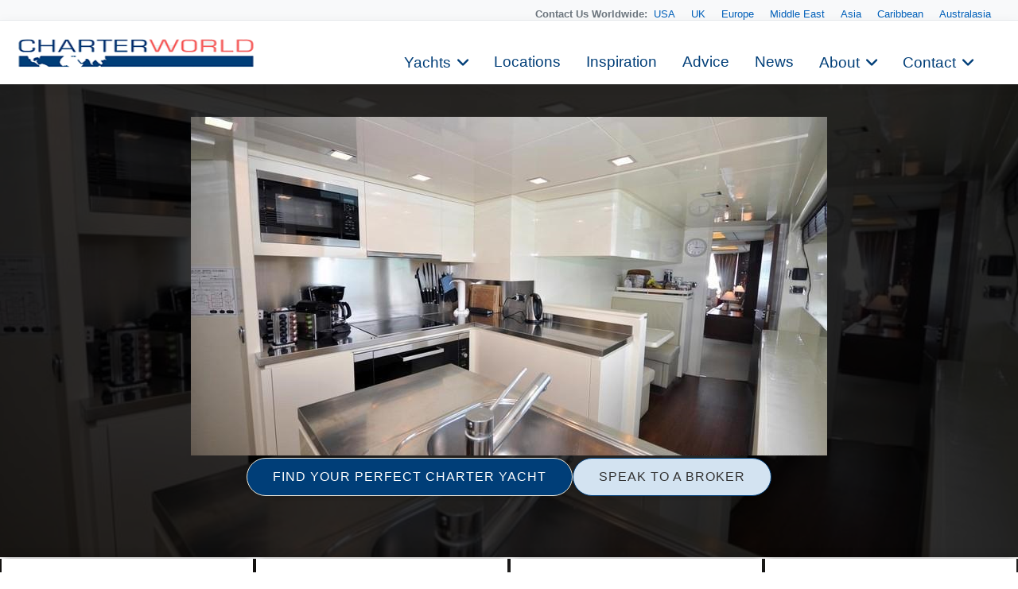

--- FILE ---
content_type: application/javascript
request_url: https://www.charterworld.com/static/search/search_defaults.js?14037
body_size: 18503
content:
function do_typeahead() {
  $('#form-search').html('<form action="' + path_web + '/index.html" method="get"><input type="hidden" name="sub" value="yacht-results" /><input id="form-search-condition" type="hidden" name="condition" value="" /><div class="row"><div class="six columns form-has-search"><input type="text" placeholder="search locations, yachts ..." id="form-search-yacht" /></div><div class="four columns form-has-price"><div class="radio-buttons" id="form-search-price-selector"><label for="price-under" title="Yachts Under 50k"><input type="radio" name="prices_filter" id="price-under" value="under" /><span>under 50k/wk</span></label><label for="price-over" title="over 50k"><input type="radio" name="prices_filter" id="price-over" value="over" /><span>over 50k/wk</span></label></div></div><div class="two columns form-has-button"><input type="submit" value="Search" class="button button-primary" id="form-search-button" /><a href="' + path_web + '/index.html?sub=yacht-charter-search" id="form-search-link">Advanced Search</a></div></div></form>');

  search_is_init = true;

  $('#form-search-yacht').on('focus',function () {
    do_search(false);
  });

  var searchCW = new Bloodhound({
    datumTokenizer: Bloodhound.tokenizers.obj.whitespace('value'),
    queryTokenizer: Bloodhound.tokenizers.whitespace,
    identify: function(obj) { return obj.value; },
    local: searchCWList,
    remote: {
      url: path_web + '/index.html?sub=search-handler&search=%QUERY',
      wildcard: '%QUERY'
    },
    sorter:function(a, b) {
      var currentVal = $('#form-search-yacht').val();

      if(currentVal==a.value){ return -1;}
      if(currentVal==b.value) {return 1;}

      if(currentVal.toLowerCase() ==a.value.toLowerCase()){ return -1;}
      if(currentVal.toLowerCase()==b.value.toLowerCase()){return 1;}

      if( (currentVal!=a.value) && (currentVal!=b.value)) {
        if (a.value < b.value) {
          return -1;
        } else if (a.value > b.value) {
          return 1;
        } else {
          return 0;
        }
      }
    },
  });

  function searchCWWithDefaults(q, sync, async) {
    if (q === '') {
      sync(searchCW.get('THE CARIBBEAN', 'THE MEDITERRANEAN', 'Maltese Falcon', 'Perini Navi'));
    } else {
      searchCW.search(q, sync, async);
    }
  }

  $('#form-search-yacht').typeahead({
    hint: true,
    highlight: true,
    minLength: 0,
    classNames: {wrapper: 'search-typeahead'}
  },
  {
    name: 'CW-search',
    source: searchCWWithDefaults,
    display: 'value',
    templates: {
      suggestion: function (obj) { return '<div class="search-' + obj.type + '">' + obj.value + ' - ' + obj.description + '</div>' }
    }
  }
  );

  $('#form-search-yacht').keypress(function (e) {
      if (e.which == 13) {
          e.preventDefault();
          $('.tt-selectable').first().click();
      }
  });

  $('#form-search-yacht').bind('typeahead:autocomplete', function(ev, suggestion) {
    typeahead_selection(ev, suggestion);
  });

  $('#form-search-yacht').bind('typeahead:select', function(ev, suggestion) {
    typeahead_selection(ev, suggestion);
  });

  function typeahead_selection(ev, suggestion) {
    if (suggestion.type == 'charter' || suggestion.type == 'listing' || $('.form-has-price', '#form-search').is(':hidden')) {
      window.location.href = path_web + '/index.html?' + suggestion.url;
    } else {
      $('#form-search-condition').val(suggestion.search);
      $('#form-search-condition').attr('name',suggestion.type);
    }
  }
}
var searchCWList = [
{'value': '\'H', 'description': 'Yacht Listing', 'type': 'listing', 'url': 'sub=yacht-charter&charter=motor-yacht-h-bf-9951', 'search': ''},
{'value': '\'MAR\'', 'description': 'BENETTI', 'type': 'charter', 'url': 'sub=yacht-charter&charter=m-benetti-yacht-lana-fb-12666', 'search': ''},
{'value': '\'RIO\'', 'description': 'CRN', 'type': 'charter', 'url': 'sub=yacht-charter&charter=m-superyacht-rio-13977', 'search': ''},
{'value': '111m FULL CUSTOM MEGA YACHT', 'description': 'Lurssen', 'type': 'charter', 'url': 'sub=yacht-charter&charter=m-full-custom-mega-yacht-by-lurssen-12759', 'search': ''},
{'value': '112M FREIRE SUPERYACHT', 'description': 'Freire', 'type': 'charter', 'url': 'sub=yacht-charter&charter=my-m-freire-superyacht-14914', 'search': ''},
{'value': '136M FULL CUSTOM MEGA YACHT', 'description': 'Lurssen', 'type': 'charter', 'url': 'sub=yacht-charter&charter=m-full-custom-mega-yacht-12723', 'search': ''},
{'value': '168M CRUISE EXPLORER YACHT', 'description': 'Uljanik Shipyard', 'type': 'charter', 'url': 'sub=yacht-charter&charter=m-cruise-explorer-yacht-by-uljanik-13412', 'search': ''},
{'value': '1K', 'description': 'Mangusta (Overmarine)', 'type': 'charter', 'url': 'sub=yacht-charter&charter=my-veyron-11923', 'search': ''},
{'value': '2B', 'description': 'Yacht Listing', 'type': 'listing', 'url': 'sub=yacht-charter&charter=motor-yacht-b-8673', 'search': ''},
{'value': '3D', 'description': 'a Darwin Class 96 Superyacht by CdM', 'type': 'charter', 'url': 'sub=yacht-charter&charter=motor-yacht-stella-di-mare-8281', 'search': ''},
{'value': '4A', 'description': 'San Lorenzo', 'type': 'charter', 'url': 'sub=yacht-charter&charter=luxury-yacht-h-1419', 'search': ''},
{'value': '4H', 'description': 'Yacht Listing', 'type': 'listing', 'url': 'sub=yacht-charter&charter=h-3883', 'search': ''},
{'value': '60m CUSTOM SUPERYACHT', 'description': 'Feadship', 'type': 'charter', 'url': 'sub=yacht-charter&charter=m-custom-superyacht-by-feadship-11783', 'search': ''},
{'value': '60M LUXURY DISPLACEMENT SUPERYACHT', 'description': 'CRN', 'type': 'charter', 'url': 'sub=yacht-charter&charter=m-luxury-displacement-superyacht-by-crn-11880', 'search': ''},
{'value': '61M FULL CUSTOM', 'description': 'Lurssen', 'type': 'charter', 'url': 'sub=yacht-charter&charter=m-full-custom-superyacht-by-lurssen-12397', 'search': ''},
{'value': '62M CUSTOM SUPERYACHT', 'description': 'Icon', 'type': 'charter', 'url': 'sub=yacht-charter&charter=m-custom-superyacht-by-icon-11695', 'search': ''},
{'value': '62m CUSTOM SUPERYACHT', 'description': 'Feadship', 'type': 'charter', 'url': 'sub=yacht-charter&charter=m-custom-superyacht-by-feadship-11775', 'search': ''},
{'value': '62m CUSTOM SUPERYACHT', 'description': 'Feadship', 'type': 'charter', 'url': 'sub=yacht-charter&charter=m-custom-superyacht-by-feadship-11780', 'search': ''},
{'value': '62M CUSTOM SUPERYACHT', 'description': 'Sanlorenzo', 'type': 'charter', 'url': 'sub=yacht-charter&charter=m-custom-superyacht-by-sanlorenzo-13798', 'search': ''},
{'value': '62m Custom Superyacht 2010', 'description': 'Benetti ', 'type': 'charter', 'url': 'sub=yacht-charter&charter=m-custom-superyacht--by-benetti-11625', 'search': ''},
{'value': '62M LUXURY SUPERYACHT ', 'description': 'ICON Yachts', 'type': 'charter', 'url': 'sub=yacht-charter&charter=m-luxury-superyacht-by-icon-yachts-11835', 'search': ''},
{'value': '62M LUXURY SUPERYACHT', 'description': 'Amels', 'type': 'charter', 'url': 'sub=yacht-charter&charter=m-luxury-superyacht-by-amels-11836', 'search': ''},
{'value': '62M LUXURY SUPERYACHT', 'description': 'Viareggio Superyachts', 'type': 'charter', 'url': 'sub=yacht-charter&charter=m-luxury-superyacht-by-viareggio-superyachts-11837', 'search': ''},
{'value': '62M LUXURY SUPERYACHT ', 'description': 'ISA Yachts', 'type': 'charter', 'url': 'sub=yacht-charter&charter=m-luxury-superyacht-by-isa-yachts-11838', 'search': ''},
{'value': '63M CUSTOM LUXURY SUPERYACHT', 'description': 'Benetti', 'type': 'charter', 'url': 'sub=yacht-charter&charter=m-custom-luxury-superyacht-14330', 'search': ''},
{'value': '63M CUSTOM SUPERYACHT', 'description': 'SUNRISE YACHTS', 'type': 'charter', 'url': 'sub=yacht-charter&charter=m-custom-superyacht-by-sunrise-yachts-12544', 'search': ''},
{'value': '63M EXPEDITION SUPERYACHT', 'description': 'Royal Denship', 'type': 'charter', 'url': 'sub=yacht-charter&charter=m-expedition-superyacht-by-royal-denship-11832', 'search': ''},
{'value': '63M LUXURY YACHT', 'description': 'Rossinavi', 'type': 'charter', 'url': 'sub=yacht-charter&charter=m-luxury-yacht-by-rossinavi-13320', 'search': ''},
{'value': '64M CODECASA SUPERYACHT', 'description': 'Codecasa', 'type': 'charter', 'url': 'sub=yacht-charter&charter=my-m-codecasa-superyacht-15525', 'search': ''},
{'value': '65M CLASSIC SCHOONER', 'description': 'Camper & Nicholsons', 'type': 'charter', 'url': 'sub=yacht-charter&charter=m-classic--schooner-by-camper--nicholsons-11823', 'search': ''},
{'value': '65M CUSTOM SUPERYACHT ', 'description': 'Feadship', 'type': 'charter', 'url': 'sub=yacht-charter&charter=m-custom-superyacht-by-feadship-11771', 'search': ''},
{'value': '65m Custom Superyacht 2011', 'description': 'Benetti', 'type': 'charter', 'url': 'sub=yacht-charter&charter=m-custom-superyacht--by-benetti-11614', 'search': ''},
{'value': '66m CUSTOM SUPERYACHT', 'description': 'Delta Marine', 'type': 'charter', 'url': 'sub=yacht-charter&charter=m-custom-superyacht-by-delta-marine-11753', 'search': ''},
{'value': '66M GRANTURISMO SUPERYACHT', 'description': 'ISA', 'type': 'charter', 'url': 'sub=yacht-charter&charter=m-granturismo-superyacht-by-isa-11821', 'search': ''},
{'value': '66M VITRUVIUS YACHT', 'description': 'ROSSINAVI', 'type': 'charter', 'url': 'sub=yacht-charter&charter=m-vitruvius-yacht-13799', 'search': ''},
{'value': '67m BENETTI SUPERYACHT', 'description': 'BENETTI', 'type': 'charter', 'url': 'sub=yacht-charter&charter=my-m-benetti-superyacht-lady-a-15282', 'search': ''},
{'value': '67M FAST SHADOW EXPLORER', 'description': 'Damen', 'type': 'charter', 'url': 'sub=yacht-charter&charter=m-fast-shadow-explorer-by-damen-12698', 'search': ''},
{'value': '67M PERFORMANCE SAILING YACHT', 'description': 'Alloy Yachts', 'type': 'charter', 'url': 'sub=yacht-charter&charter=m-performance-sailing-yacht-by-alloy-yachts-11820', 'search': ''},
{'value': '68M CONVERSION SUPERYACHT', 'description': 'Icon Yachts', 'type': 'charter', 'url': 'sub=yacht-charter&charter=m-conversion-superyacht-12644', 'search': ''},
{'value': '68M CUSTOM SUPERYACHT', 'description': 'Nobiskrug', 'type': 'charter', 'url': 'sub=yacht-charter&charter=m-custom-superyacht-by-nobiskrug-11818', 'search': ''},
{'value': '68M CUSTOM SUPERYACHT', 'description': 'Nobiskrug', 'type': 'charter', 'url': 'sub=yacht-charter&charter=m-custom-superyacht-by-nobiskrug-11819', 'search': ''},
{'value': '68M LUXURY YACHT ', 'description': 'Abeking & Rasmussen', 'type': 'charter', 'url': 'sub=yacht-charter&charter=m-luxury-yacht-by-abeking-rasmussen-12928', 'search': ''},
{'value': '70m Custom Superyacht', 'description': 'Feadship', 'type': 'charter', 'url': 'sub=yacht-charter&charter=m-full-custom-superyacht-by-feadship-11612', 'search': ''},
{'value': '71M CLASSIC SUPERYACHT', 'description': 'Krupp Germaniawerft', 'type': 'charter', 'url': 'sub=yacht-charter&charter=m-classic-superyacht-11815', 'search': ''},
{'value': '72M SUPERYACHT FROM ALSTOM', 'description': 'Alstom Marine ', 'type': 'charter', 'url': 'sub=yacht-charter&charter=m-superyacht-from-alstom-15521', 'search': ''},
{'value': '73M CUSTOM EXPLORER SUPERYACHT', 'description': 'Admiral - NCA Carrara', 'type': 'charter', 'url': 'sub=yacht-charter&charter=m-custom-explorer-superyacht-by-admiral-11812', 'search': ''},
{'value': '73m CUSTOM SUPERYACHT', 'description': 'Delta Marine', 'type': 'charter', 'url': 'sub=yacht-charter&charter=m-custom-superyacht-by-delta-marine-11750', 'search': ''},
{'value': '73M CUSTOM SUPERYACHT ', 'description': 'Lurssen', 'type': 'charter', 'url': 'sub=yacht-charter&charter=m-custom-superyacht-by-lurssen-11666', 'search': ''},
{'value': '73M CUSTOM SUPERYACHT', 'description': 'Nobiskrug ', 'type': 'charter', 'url': 'sub=yacht-charter&charter=m-custom-superyacht-by-nobiskrug-11806', 'search': ''},
{'value': '73M CUSTOM SUPERYACHT', 'description': 'ADM Kiel', 'type': 'charter', 'url': 'sub=yacht-charter&charter=m-custom-superyacht-by-adm-kiel-11813', 'search': ''},
{'value': '74m CRN 131', 'description': 'CRN Ancona', 'type': 'charter', 'url': 'sub=yacht-charter&charter=m-crn-11547', 'search': ''},
{'value': '75M FULL CUSTOM ', 'description': 'LURSSEN', 'type': 'charter', 'url': 'sub=yacht-charter&charter=m-full-custom--by-lurssen-11652', 'search': ''},
{'value': '75M FULLY-CUSTOM SUPERYACHT', 'description': 'Feadship', 'type': 'charter', 'url': 'sub=yacht-charter&charter=m-fullycustom-superyacht-by-feadship-13349', 'search': ''},
{'value': '76M CUSTOM EXPEDITION YACHT', 'description': 'Piriou ', 'type': 'charter', 'url': 'sub=yacht-charter&charter=m-custom-expedition-yacht-by-piriou-12761', 'search': ''},
{'value': '76M FEADSHIP SUPERYACHT', 'description': 'Feadship', 'type': 'charter', 'url': 'sub=yacht-charter&charter=my-m-feadship-superyacht-alvia-15413', 'search': ''},
{'value': '77M FAST SEMI-DISPLACEMENT SUPERYACHT', 'description': 'Silver Yachts (Hanseatic Marine)', 'type': 'charter', 'url': 'sub=yacht-charter&charter=m-fast-semidisplacement-superyacht-by-silver-yachts-11805', 'search': ''},
{'value': '77M WORLD EXPLORER YACHT', 'description': 'Damen', 'type': 'charter', 'url': 'sub=yacht-charter&charter=m-allpurpose-expedition-yacht-by-damen-12736', 'search': ''},
{'value': '78m CUSTOM SUPERYACHT', 'description': 'Abeking & Rasmussen', 'type': 'charter', 'url': 'sub=yacht-charter&charter=m-custom-superyacht-by-abeking--rasmussen-11717', 'search': ''},
{'value': '7X', 'description': 'Sunreef Yachts', 'type': 'charter', 'url': 'sub=yacht-charter&charter=sunreef--catamaran-x-split-12320', 'search': ''},
{'value': '80M COLUMBUS SUPERYACHT ', 'description': 'Columbus', 'type': 'charter', 'url': 'sub=yacht-charter&charter=my-m-columbus-superyacht-14807', 'search': ''},
{'value': '80M CUSTOM MEGA YACHT', 'description': 'Bilgin Yachts', 'type': 'charter', 'url': 'sub=yacht-charter&charter=m-custom-mega-yacht-by-bilgin-13168', 'search': ''},
{'value': '80M MODERN CUSTOM YACHT', 'description': 'Abeking & Rasmussen', 'type': 'charter', 'url': 'sub=yacht-charter&charter=m-modern-custom-yacht-by-abeking--rasmussen-13420', 'search': ''},
{'value': '82m CUSTOM SUPERYACHT', 'description': 'Abeking & Rasmussen ', 'type': 'charter', 'url': 'sub=yacht-charter&charter=m-custom-superyacht-by-abeking-und-rasmussen-11704', 'search': ''},
{'value': '82M CUSTOM SUPERYACHT', 'description': 'Abeking & Rasmussen', 'type': 'charter', 'url': 'sub=yacht-charter&charter=motor-yacht-m-custom-superyacht-by-abeking-rasmussen-12419', 'search': ''},
{'value': '83m Limited Editions 272 Superyacht', 'description': 'Amels ', 'type': 'charter', 'url': 'sub=yacht-charter&charter=amels-limited-edition-11534', 'search': ''},
{'value': '84M CUSTOM SUPERYACHT', 'description': 'Feadship ', 'type': 'charter', 'url': 'sub=yacht-charter&charter=m-custom-superyacht-by-feadship-11799', 'search': ''},
{'value': '85M CUSTOM MEGA YACHT ', 'description': 'Silver Yachts ', 'type': 'charter', 'url': 'sub=yacht-charter&charter=m-custom-mega-yacht-by-silver-yachts-12847', 'search': ''},
{'value': '85m CUSTOM SUPERYACHT', 'description': 'Derecktor/Pendennis', 'type': 'charter', 'url': 'sub=yacht-charter&charter=m-custom-superyacht-by-derecktor-and-pendennis-11770', 'search': ''},
{'value': '85M EXPLORER YACHT', 'description': 'AKYACHT', 'type': 'charter', 'url': 'sub=yacht-charter&charter=m-explorer-yacht-by-akyacht-13909', 'search': ''},
{'value': '86M CUSTOM LUXURY YACHT ', 'description': 'Oceanco', 'type': 'charter', 'url': 'sub=yacht-charter&charter=motor-yacht-m-custom-luxury-yacht-by-oceanco-14091', 'search': ''},
{'value': '88M FEADSHIP SUPERYACHT', 'description': 'Feadship', 'type': 'charter', 'url': 'sub=yacht-charter&charter=my-m-feadship-superyacht-zen-15230', 'search': ''},
{'value': '90M CUSTOM SAILING YACHT', 'description': 'Royal Huisman ', 'type': 'charter', 'url': 'sub=yacht-charter&charter=m-custom-sailing-yacht-by-royal-huisman-11796', 'search': ''},
{'value': '91m CUSTOM YACHT', 'description': 'OCEANCO', 'type': 'charter', 'url': 'sub=yacht-charter&charter=m-custom-yacht-by-oceanco-12783', 'search': ''},
{'value': '92M FULLY CUSTOM SUPERYACHT', 'description': 'Feadship', 'type': 'charter', 'url': 'sub=yacht-charter&charter=m-fully-custom-superyacht-by-feadship-12838', 'search': ''},
{'value': '93M FULLY-CUSTOM SUPERYACHT', 'description': 'Feadship', 'type': 'charter', 'url': 'sub=yacht-charter&charter=m-fullycustom-superyacht-by-feadship-12833', 'search': ''},
{'value': '95 meter CUSTOM', 'description': 'Lurssen', 'type': 'charter', 'url': 'sub=yacht-charter&charter=m-custom-mega-yacht-by-lurssen-12391', 'search': ''},
{'value': '95m CUSTOM SUPERYACHT', 'description': 'Oceanco', 'type': 'charter', 'url': 'sub=yacht-charter&charter=m-custom-superyacht-by-oceanco-11667', 'search': ''},
{'value': '95m LURSSEN MEGA YACHT ', 'description': 'Lurssen', 'type': 'charter', 'url': 'sub=yacht-charter&charter=my-m-lurssen-mega-yacht-ccsummer-15114', 'search': ''},
{'value': '96m Custom Superyacht', 'description': 'Feadship', 'type': 'charter', 'url': 'sub=yacht-charter&charter=m-custom-superyacht-by-feadship-13319', 'search': ''},
{'value': 'A', 'description': 'Yacht Listing', 'type': 'listing', 'url': 'sub=yacht-charter&charter=my-a-1858', 'search': ''},
{'value': 'a World Tour', 'description': 'Location', 'type': 'location', 'url': 'sub=world-tour', 'search': 'a World Tour-510'},
{'value': 'A+', 'description': 'Benetti', 'type': 'charter', 'url': 'sub=yacht-charter&charter=my-a-14923', 'search': ''},
{'value': 'A+', 'description': 'Yacht Listing', 'type': 'listing', 'url': 'sub=yacht-charter&charter=the-superyacht-topaz-yacht-6247', 'search': ''},
{'value': 'A2', 'description': 'Yacht Listing', 'type': 'listing', 'url': 'sub=yacht-charter&charter=motor-yacht-a-ex-masquerade-of-sole-7818', 'search': ''},
{'value': 'A2', 'description': 'Yacht Listing', 'type': 'listing', 'url': 'sub=yacht-charter&charter=yacht-a-ex-madhuri-12839', 'search': ''},
{'value': 'A3', 'description': 'Lagoon ', 'type': 'charter', 'url': 'sub=yacht-charter&charter=a-8920', 'search': ''},
{'value': 'A4', 'description': 'Yacht Listing', 'type': 'listing', 'url': 'sub=yacht-charter&charter=my-a-14606', 'search': ''},
{'value': 'Ab Yachts', 'description': 'Builder/Designer', 'type': 'builder', 'url': 'sub=yacht-results&builder=ab+yachts-451', 'search': 'ab yachts-451'},
{'value': 'Abacos', 'description': 'Location', 'type': 'location', 'url': 'sub=abacos-yacht-charter', 'search': 'Abacos-352'},
{'value': 'Abeking & Rasmussen', 'description': 'Builder/Designer', 'type': 'builder', 'url': 'sub=Abeking-Rasmussen', 'search': 'abeking & rasmussen-6'},
{'value': 'Abu Dhabi', 'description': 'Location', 'type': 'location', 'url': 'sub=Abu-Dhabi-Yacht-Charter', 'search': 'Abu Dhabi-546'},
{'value': 'Acapulco & the Mexican Riviera', 'description': 'Location', 'type': 'location', 'url': 'sub=mexican-riviera-yacht-charters', 'search': 'Acapulco & the Mexican Riviera-411'},
{'value': 'Admiral', 'description': 'Builder/Designer', 'type': 'builder', 'url': 'sub=yacht-results&builder=admiral-454', 'search': 'admiral-454'},
{'value': 'Adriatic Sea', 'description': 'Location', 'type': 'location', 'url': 'sub=Adriatic-Yacht-Charter', 'search': 'Adriatic Sea-493'},
{'value': 'Adventure Charter', 'description': 'Location', 'type': 'location', 'url': 'sub=yacht-results&location=Adventure+Charter-456', 'search': 'Adventure Charter-456'},
{'value': 'Aegean Islands', 'description': 'Location', 'type': 'location', 'url': 'sub=aegean-yacht-charter-greece', 'search': 'Aegean Islands-402'},
{'value': 'Aeolian Islands', 'description': 'Location', 'type': 'location', 'url': 'sub=Aeolian-Islands-yacht-charter', 'search': 'Aeolian Islands-485'},
{'value': 'Aicon', 'description': 'Builder/Designer', 'type': 'builder', 'url': 'sub=yacht-results&builder=aicon-137', 'search': 'aicon-137'},
{'value': 'AIR', 'description': 'Feadship ', 'type': 'charter', 'url': 'sub=yacht-charter&charter=superyacht-air-6185', 'search': ''},
{'value': 'AJ', 'description': 'Yacht Listing', 'type': 'listing', 'url': 'sub=yacht-charter&charter=motor-yacht-blake-m-10429', 'search': ''},
{'value': 'Ajaccio', 'description': 'Location', 'type': 'location', 'url': 'sub=Ajaccio-to-Olbia', 'search': 'Ajaccio-470'},
{'value': 'AK', 'description': 'Falcon ', 'type': 'charter', 'url': 'sub=yacht-charter&charter=myak-5763', 'search': ''},
{'value': 'Alaska & British Columbia', 'description': 'Location', 'type': 'location', 'url': 'sub=alaska-yacht-charter', 'search': 'Alaska & British Columbia-384'},
{'value': 'Albania', 'description': 'Location', 'type': 'location', 'url': 'sub=albania-yacht-charter', 'search': 'Albania-605'},
{'value': 'Alberto Mancini', 'description': 'Builder/Designer', 'type': 'builder', 'url': 'sub=yacht-results&builder=alberto+mancini-1544', 'search': 'alberto mancini-1544'},
{'value': 'Alberto Pinto', 'description': 'Builder/Designer', 'type': 'builder', 'url': 'sub=yacht-results&builder=alberto+pinto-723', 'search': 'alberto pinto-723'},
{'value': 'ALFA NERO', 'description': 'Oceanco', 'type': 'charter', 'url': 'sub=yacht-charter&charter=yacht-alfa-nero-5707', 'search': ''},
{'value': 'Alloy Yachts', 'description': 'Builder/Designer', 'type': 'builder', 'url': 'sub=Alloy-Yachts', 'search': 'alloy yachts-7'},
{'value': 'Amalfi Coast', 'description': 'Location', 'type': 'location', 'url': 'sub=amalfi-yacht-charter', 'search': 'Amalfi Coast-392'},
{'value': 'Amaryllis', 'description': 'Abeking & Rasmussen', 'type': 'charter', 'url': 'sub=yacht-charter&charter=motor-yacht-amaryllis-7651', 'search': ''},
{'value': 'Amels', 'description': 'Builder/Designer', 'type': 'builder', 'url': 'sub=yacht-results&builder=amels-30', 'search': 'amels-30'},
{'value': 'AMERICA', 'description': 'Location', 'type': 'location', 'url': 'sub=america-yacht-charter', 'search': 'AMERICA-303'},
{'value': 'Andaman Sea', 'description': 'Location', 'type': 'location', 'url': 'sub=the-andaman-yacht-charter', 'search': 'Andaman Sea-419'},
{'value': 'Andrea Bacigalupo', 'description': 'Builder/Designer', 'type': 'builder', 'url': 'sub=yacht-results&builder=andrea+bacigalupo-283', 'search': 'andrea bacigalupo-283'},
{'value': 'Andrew Winch Designs', 'description': 'Builder/Designer', 'type': 'builder', 'url': 'sub=yacht-results&builder=andrew+winch+designs-200', 'search': 'andrew winch designs-200'},
{'value': 'Anegada', 'description': 'Location', 'type': 'location', 'url': 'sub=anegada', 'search': 'Anegada-524'},
{'value': 'Angra dos Reis', 'description': 'Location', 'type': 'location', 'url': 'sub=Angra-dos-Reis-yacht-charters', 'search': 'Angra dos Reis-457'},
{'value': 'Anguilla', 'description': 'Location', 'type': 'location', 'url': 'sub=anguilla', 'search': 'Anguilla-522'},
{'value': 'ANTARCTICA', 'description': 'Location', 'type': 'location', 'url': 'sub=Antarctica-Yacht-Charters', 'search': 'ANTARCTICA-561'},
{'value': 'Antibes', 'description': 'Location', 'type': 'location', 'url': 'sub=antibes-yacht-charter', 'search': 'Antibes-432'},
{'value': 'Antigua', 'description': 'Location', 'type': 'location', 'url': 'sub=antigua-yacht-charter', 'search': 'Antigua-326'},
{'value': 'APOGEE', 'description': 'Codecasa', 'type': 'charter', 'url': 'sub=yacht-charter&charter=motor-yacht-apogee-1033', 'search': ''},
{'value': 'AQUA LARES', 'description': 'IHC Verschure & ICON Yachts', 'type': 'charter', 'url': 'sub=yacht-charter&charter=luxury-motor-yacht-giant-296', 'search': ''},
{'value': 'Aqua Mekong', 'description': 'Custom South-East Asia Yacht', 'type': 'charter', 'url': 'sub=yacht-charter&charter=my-aqua-mekong-9302', 'search': ''},
{'value': 'AQUA NERA', 'description': 'River Expedition Vessel', 'type': 'charter', 'url': 'sub=yacht-charter&charter=river-expedition-yacht-aqua-nera-12612', 'search': ''},
{'value': 'ARCTIC ', 'description': 'Schichau Unterweser', 'type': 'charter', 'url': 'sub=yacht-charter&charter=explorer-yacht-arctic-p-9901', 'search': ''},
{'value': 'ASIA', 'description': 'Location', 'type': 'location', 'url': 'sub=asia-yacht-charter', 'search': 'ASIA-301'},
{'value': 'Astondoa', 'description': 'Builder/Designer', 'type': 'builder', 'url': 'sub=yacht-results&builder=astondoa-580', 'search': 'astondoa-580'},
{'value': 'Athens', 'description': 'Location', 'type': 'location', 'url': 'sub=Athens-yacht-charter', 'search': 'Athens-538'},
{'value': 'ATLANTIC', 'description': 'Van Der Graaf BV', 'type': 'charter', 'url': 'sub=yacht-charter&charter=syatlantic-6169', 'search': ''},
{'value': 'Auckland & Hauraki Gulf', 'description': 'Location', 'type': 'location', 'url': 'sub=auckland-yacht-charter', 'search': 'Auckland & Hauraki Gulf-310'},
{'value': 'Australia', 'description': 'Location', 'type': 'location', 'url': 'sub=australia-yacht-charter', 'search': 'Australia-300'},
{'value': 'AUSTRALIA & NEW ZEALAND', 'description': 'Location', 'type': 'location', 'url': 'sub=australia-new-zealand-yacht-charter', 'search': 'AUSTRALIA & NEW ZEALAND-373'},
{'value': 'AV', 'description': 'Yacht Listing', 'type': 'listing', 'url': 'sub=yacht-charter&charter=av-2640', 'search': ''},
{'value': 'Azimut', 'description': 'Builder/Designer', 'type': 'builder', 'url': 'sub=azimut', 'search': 'azimut-8'},
{'value': 'Azure Naval Architects', 'description': 'Builder/Designer', 'type': 'builder', 'url': 'sub=yacht-results&builder=azure+naval+architects-875', 'search': 'azure naval architects-875'},
{'value': 'B2', 'description': 'Yacht Listing', 'type': 'listing', 'url': 'sub=yacht-charter&charter=motor-yacht-b-8387', 'search': ''},
{'value': 'B3', 'description': 'Yacht Listing', 'type': 'listing', 'url': 'sub=yacht-charter&charter=b-12752', 'search': ''},
{'value': 'B4', 'description': 'Astondoa', 'type': 'charter', 'url': 'sub=yacht-charter&charter=my-b-14036', 'search': ''},
{'value': 'Baglietto', 'description': 'Builder/Designer', 'type': 'builder', 'url': 'sub=yacht-results&builder=baglietto-32', 'search': 'baglietto-32'},
{'value': 'Bahamas', 'description': 'Location', 'type': 'location', 'url': 'sub=bahamas-yacht-charter', 'search': 'Bahamas-351'},
{'value': 'Baja California', 'description': 'Location', 'type': 'location', 'url': 'sub=baja-california-yacht-charter', 'search': 'Baja California-410'},
{'value': 'Balearic Islands', 'description': 'Location', 'type': 'location', 'url': 'sub=balearics-yacht-charter', 'search': 'Balearic Islands-396'},
{'value': 'Bali', 'description': 'Location', 'type': 'location', 'url': 'sub=yacht-results&location=Bali-606', 'search': 'Bali-606'},
{'value': 'Baltic', 'description': 'Location', 'type': 'location', 'url': 'sub=Baltic-Yacht-Charter', 'search': 'Baltic-569'},
{'value': 'Baltic Yachts', 'description': 'Builder/Designer', 'type': 'builder', 'url': 'sub=yacht-results&builder=baltic+yachts-960', 'search': 'baltic yachts-960'},
{'value': 'Bannenberg & Rowell', 'description': 'Builder/Designer', 'type': 'builder', 'url': 'sub=yacht-results&builder=bannenberg+%26+rowell-614', 'search': 'bannenberg & rowell-614'},
{'value': 'Bannenberg Design', 'description': 'Builder/Designer', 'type': 'builder', 'url': 'sub=yacht-results&builder=bannenberg+design-470', 'search': 'bannenberg design-470'},
{'value': 'Barbados', 'description': 'Location', 'type': 'location', 'url': 'sub=Barbados-Yacht-Charter', 'search': 'Barbados-327'},
{'value': 'Barbuda', 'description': 'Location', 'type': 'location', 'url': 'sub=Barbuda-Island-Yacht-Charter', 'search': 'Barbuda-338'},
{'value': 'BATELLO', 'description': 'Oceanco', 'type': 'charter', 'url': 'sub=yacht-charter&charter=yacht-amevi-1377', 'search': ''},
{'value': 'Bay of Islands', 'description': 'Location', 'type': 'location', 'url': 'sub=bay-of-islands-yacht-charter', 'search': 'Bay of Islands-374'},
{'value': 'Belize', 'description': 'Location', 'type': 'location', 'url': 'sub=belize-yacht-charter', 'search': 'Belize-354'},
{'value': 'Benetti', 'description': 'Builder/Designer', 'type': 'builder', 'url': 'sub=benetti', 'search': 'benetti-9'},
{'value': 'Benetti S.p.a.', 'description': 'Builder/Designer', 'type': 'builder', 'url': 'sub=yacht-results&builder=benetti+s.p.a.-469', 'search': 'benetti s.p.a.-469'},
{'value': 'Benetti Shipyard', 'description': 'Builder/Designer', 'type': 'builder', 'url': 'sub=yacht-results&builder=benetti+shipyard-640', 'search': 'benetti shipyard-640'},
{'value': 'Benetti Shipyards', 'description': 'Builder/Designer', 'type': 'builder', 'url': 'sub=yacht-results&builder=benetti+shipyards-1369', 'search': 'benetti shipyards-1369'},
{'value': 'Bermuda', 'description': 'Location', 'type': 'location', 'url': 'sub=Bermuda-Yacht-Charter', 'search': 'Bermuda-596'},
{'value': 'BG', 'description': 'Feadship', 'type': 'charter', 'url': 'sub=yacht-charter&charter=motor-yacht-bg-ex-charade-hull-10046', 'search': ''},
{'value': 'BG', 'description': 'Lazzara LSX Quad 75', 'type': 'charter', 'url': 'sub=yacht-charter&charter=motor-yachtbg-8695', 'search': ''},
{'value': 'Bilgin', 'description': 'Builder/Designer', 'type': 'builder', 'url': 'sub=yacht-results&builder=bilgin-357', 'search': 'bilgin-357'},
{'value': 'Bill Dixon', 'description': 'Builder/Designer', 'type': 'builder', 'url': 'sub=yacht-results&builder=bill+dixon-174', 'search': 'bill dixon-174'},
{'value': 'Bitez', 'description': 'Location', 'type': 'location', 'url': 'sub=yacht-results&location=Bitez-481', 'search': 'Bitez-481'},
{'value': 'BK', 'description': 'Azimut', 'type': 'charter', 'url': 'sub=yacht-charter&charter=bk-15712', 'search': ''},
{'value': 'BLACK DIAMOND', 'description': 'N.V. Scheepswerp \"Dewaal\"', 'type': 'charter', 'url': 'sub=yacht-charter&charter=motor-yacht-black-diamond-event-yacht-copy-9669', 'search': ''},
{'value': 'BLACK PEARL', 'description': 'Oceanco  ', 'type': 'charter', 'url': 'sub=yacht-charter&charter=sailing-yacht-black-pearl-10528', 'search': ''},
{'value': 'BLEU DE NIMES', 'description': 'Clelands', 'type': 'charter', 'url': 'sub=yacht-charter&charter=mybleu-de-nimes-1588', 'search': ''},
{'value': 'BLUE DAWN', 'description': 'JJ Sietas Schiffswerft', 'type': 'charter', 'url': 'sub=yacht-charter&charter=blue-dawn-2133', 'search': ''},
{'value': 'BLUE MOON', 'description': 'Feadship', 'type': 'charter', 'url': 'sub=yacht-charter&charter=myblue-moon-3387', 'search': ''},
{'value': 'BO', 'description': 'Yacht Listing', 'type': 'listing', 'url': 'sub=yacht-charter&charter=motor-yacht-amazing-7823', 'search': ''},
{'value': 'BOADICEA', 'description': 'Amels ', 'type': 'charter', 'url': 'sub=yacht-charter&charter=myreborn-6422', 'search': ''},
{'value': 'Bocas del Toro Islands ', 'description': 'Location', 'type': 'location', 'url': 'sub=yacht-results&location=Bocas+del+Toro+Islands+-532', 'search': 'Bocas del Toro Islands -532'},
{'value': 'Bodrum', 'description': 'Location', 'type': 'location', 'url': 'sub=Bodrum-Yacht-Charter', 'search': 'Bodrum-500'},
{'value': 'BOLD', 'description': 'Silver Yachts ', 'type': 'charter', 'url': 'sub=yacht-charter&charter=motor-yacht-silver-loft-10474', 'search': ''},
{'value': 'Bonifacio', 'description': 'Location', 'type': 'location', 'url': 'sub=yacht-results&location=Bonifacio-472', 'search': 'Bonifacio-472'},
{'value': 'Bora Bora', 'description': 'Location', 'type': 'location', 'url': 'sub=yacht-results&location=Bora+Bora-343', 'search': 'Bora Bora-343'},
{'value': 'Bormes', 'description': 'Location', 'type': 'location', 'url': 'sub=france-riviera-bareboats', 'search': 'Bormes-451'},
{'value': 'Brazil', 'description': 'Location', 'type': 'location', 'url': 'sub=brazil-yacht-charter', 'search': 'Brazil-413'},
{'value': 'British Columbia', 'description': 'Location', 'type': 'location', 'url': 'sub=british-columbia-yacht-charter', 'search': 'British Columbia-545'},
{'value': 'British Virgin Islands', 'description': 'Location', 'type': 'location', 'url': 'sub=british-virgin-islands-yacht-charter', 'search': 'British Virgin Islands-355'},
{'value': 'Brittany', 'description': 'Location', 'type': 'location', 'url': 'sub=brittany-yacht-charter', 'search': 'Brittany-390'},
{'value': 'Broward', 'description': 'Builder/Designer', 'type': 'builder', 'url': 'sub=yacht-results&builder=broward-35', 'search': 'broward-35'},
{'value': 'Broward Marine', 'description': 'Builder/Designer', 'type': 'builder', 'url': 'sub=yacht-results&builder=broward+marine-153', 'search': 'broward marine-153'},
{'value': 'Bunbury, Western Australia', 'description': 'Location', 'type': 'location', 'url': 'sub=western-australia-yacht-charter', 'search': 'Bunbury, Western Australia-442'},
{'value': 'Burger', 'description': 'Builder/Designer', 'type': 'builder', 'url': 'sub=yacht-results&builder=burger-36', 'search': 'burger-36'},
{'value': 'Burger Boat Company', 'description': 'Builder/Designer', 'type': 'builder', 'url': 'sub=yacht-results&builder=burger+boat+company-1910', 'search': 'burger boat company-1910'},
{'value': 'BVI', 'description': 'Location', 'type': 'location', 'url': 'sub=Virgin-Islands-Yacht-Charter-Itinerary', 'search': 'BVI-466'},
{'value': 'C2', 'description': 'Yacht Listing', 'type': 'listing', 'url': 'sub=yacht-charter&charter=c-4269', 'search': ''},
{'value': 'C2', 'description': 'Yacht Listing', 'type': 'listing', 'url': 'sub=yacht-charter&charter=my-c-14320', 'search': ''},
{'value': 'CAIPIRINHA', 'description': 'Lurssen ', 'type': 'charter', 'url': 'sub=yacht-charter&charter=arkley-m-motor-yacht-5703', 'search': ''},
{'value': 'Cairns & the Great Barrier Reef', 'description': 'Location', 'type': 'location', 'url': 'sub=great-barrier-reef-yacht-charter', 'search': 'Cairns & the Great Barrier Reef-427'},
{'value': 'California', 'description': 'Location', 'type': 'location', 'url': 'sub=California-yacht-charter', 'search': 'California-577'},
{'value': 'Calvi', 'description': 'Location', 'type': 'location', 'url': 'sub=yacht-results&location=Calvi-488', 'search': 'Calvi-488'},
{'value': 'Camogli', 'description': 'Location', 'type': 'location', 'url': 'sub=Camogli-yacht-Charters', 'search': 'Camogli-594'},
{'value': 'Camper & Nicholsons', 'description': 'Builder/Designer', 'type': 'builder', 'url': 'sub=yacht-results&builder=camper+%26+nicholsons-130', 'search': 'camper & nicholsons-130'},
{'value': 'Canada', 'description': 'Location', 'type': 'location', 'url': 'sub=canada-yacht-charter', 'search': 'Canada-501'},
{'value': 'Canados', 'description': 'Builder/Designer', 'type': 'builder', 'url': 'sub=yacht-results&builder=canados-102', 'search': 'canados-102'},
{'value': 'Canary Islands', 'description': 'Location', 'type': 'location', 'url': 'sub=yacht-results&location=Canary+Islands-598', 'search': 'Canary Islands-598'},
{'value': 'Cancun', 'description': 'Location', 'type': 'location', 'url': 'sub=cancun-yacht-charter', 'search': 'Cancun-412'},
{'value': 'Cannes', 'description': 'Location', 'type': 'location', 'url': 'sub=cannes-yacht-charter', 'search': 'Cannes-430'},
{'value': 'Canouan', 'description': 'Location', 'type': 'location', 'url': 'sub=Canouan-Yacht-Charter', 'search': 'Canouan-444'},
{'value': 'Cantiere Arno', 'description': 'Builder/Designer', 'type': 'builder', 'url': 'sub=yacht-results&builder=cantiere+arno-490', 'search': 'cantiere arno-490'},
{'value': 'Cantiere delle Marche', 'description': 'Builder/Designer', 'type': 'builder', 'url': 'sub=yacht-results&builder=cantiere+delle+marche-835', 'search': 'cantiere delle marche-835'},
{'value': 'Cantieri di Pisa', 'description': 'Builder/Designer', 'type': 'builder', 'url': 'sub=yacht-results&builder=cantieri+di+pisa-42', 'search': 'cantieri di pisa-42'},
{'value': 'CAPTAIN ARCTIC', 'description': 'Selar', 'type': 'charter', 'url': 'sub=yacht-charter&charter=sy-captain-arctic-15364', 'search': ''},
{'value': 'Carian Coast', 'description': 'Location', 'type': 'location', 'url': 'sub=Carian-Coast-Turkey', 'search': 'Carian Coast-589'},
{'value': 'Carlo Galeazzi', 'description': 'Builder/Designer', 'type': 'builder', 'url': 'sub=yacht-results&builder=carlo+galeazzi-1280', 'search': 'carlo galeazzi-1280'},
{'value': 'Carlo Galeazzi Design', 'description': 'Builder/Designer', 'type': 'builder', 'url': 'sub=yacht-results&builder=carlo+galeazzi+design-139', 'search': 'carlo galeazzi design-139'},
{'value': 'CC', 'description': 'Yacht Listing', 'type': 'listing', 'url': 'sub=yacht-charter&charter=my-cc-15572', 'search': ''},
{'value': 'CHAKRA', 'description': 'Devonport', 'type': 'charter', 'url': 'sub=yacht-charter&charter=my-chakra-10364', 'search': ''},
{'value': 'Charles E Nicholson', 'description': 'Builder/Designer', 'type': 'builder', 'url': 'sub=yacht-results&builder=charles+e+nicholson-180', 'search': 'charles e nicholson-180'},
{'value': 'Cheoy Lee', 'description': 'Builder/Designer', 'type': 'builder', 'url': 'sub=yacht-results&builder=cheoy+lee-43', 'search': 'cheoy lee-43'},
{'value': 'Chesapeake Bay', 'description': 'Location', 'type': 'location', 'url': 'sub=yacht-results&location=Chesapeake+Bay-440', 'search': 'Chesapeake Bay-440'},
{'value': 'Chile', 'description': 'Location', 'type': 'location', 'url': 'sub=chile-yacht-charter', 'search': 'Chile-547'},
{'value': 'CHINA', 'description': 'Location', 'type': 'location', 'url': 'sub=china-yacht-charter', 'search': 'CHINA-580'},
{'value': 'Christensen', 'description': 'Builder/Designer', 'type': 'builder', 'url': 'sub=yacht-results&builder=christensen-44', 'search': 'christensen-44'},
{'value': 'Christina O', 'description': 'Canadian Vickers', 'type': 'charter', 'url': 'sub=yacht-charter&charter=luxury-yacht-christina-o-691', 'search': ''},
{'value': 'classic', 'description': 'Location', 'type': 'location', 'url': 'sub=classic-yacht-charter', 'search': 'classic-437'},
{'value': 'CMN', 'description': 'Builder/Designer', 'type': 'builder', 'url': 'sub=CMN-Yachts', 'search': 'cmn-38'},
{'value': 'CNB Bordeaux', 'description': 'Builder/Designer', 'type': 'builder', 'url': 'sub=yacht-results&builder=cnb+bordeaux-39', 'search': 'cnb bordeaux-39'},
{'value': 'CNL', 'description': 'Builder/Designer', 'type': 'builder', 'url': 'sub=cnl-yachts', 'search': 'cnl-298'},
{'value': 'Codecasa', 'description': 'Builder/Designer', 'type': 'builder', 'url': 'sub=Codecasa-Yachts', 'search': 'codecasa-10'},
{'value': 'CORAL OCEAN', 'description': 'Lurssen', 'type': 'charter', 'url': 'sub=yacht-charter&charter=m-motor-yacht-coral-ocean-10369', 'search': ''},
{'value': 'Corfu', 'description': 'Location', 'type': 'location', 'url': 'sub=Corfu-Yacht-Charter', 'search': 'Corfu-462'},
{'value': 'Corsica', 'description': 'Location', 'type': 'location', 'url': 'sub=corsica-yacht-charter', 'search': 'Corsica-389'},
{'value': 'Costa Rica', 'description': 'Location', 'type': 'location', 'url': 'sub=Costa-Rica-Yacht-Charter', 'search': 'Costa Rica-503'},
{'value': 'Cote d Azur', 'description': 'Location', 'type': 'location', 'url': 'sub=yacht-results&location=Cote+d+Azur-478', 'search': 'Cote d Azur-478'},
{'value': 'Couach', 'description': 'Builder/Designer', 'type': 'builder', 'url': 'sub=yacht-results&builder=couach-442', 'search': 'couach-442'},
{'value': 'Crescent', 'description': 'Builder/Designer', 'type': 'builder', 'url': 'sub=yacht-results&builder=crescent-222', 'search': 'crescent-222'},
{'value': 'Crete', 'description': 'Location', 'type': 'location', 'url': 'sub=Crete-yacht-charter', 'search': 'Crete-487'},
{'value': 'Crinan', 'description': 'Location', 'type': 'location', 'url': 'sub=yacht-results&location=Crinan-476', 'search': 'Crinan-476'},
{'value': 'Cristiano Gatto', 'description': 'Builder/Designer', 'type': 'builder', 'url': 'sub=yacht-results&builder=cristiano+gatto-272', 'search': 'cristiano gatto-272'},
{'value': 'CRN', 'description': 'Builder/Designer', 'type': 'builder', 'url': 'sub=CRN', 'search': 'crn-11'},
{'value': 'Crn Ancona', 'description': 'Builder/Designer', 'type': 'builder', 'url': 'sub=yacht-results&builder=crn+ancona-186', 'search': 'crn ancona-186'},
{'value': 'Croatia', 'description': 'Location', 'type': 'location', 'url': 'sub=croatia-yacht-charter', 'search': 'Croatia-433'},
{'value': 'Cuba', 'description': 'Location', 'type': 'location', 'url': 'sub=cuba-yacht-charter', 'search': 'Cuba-582'},
{'value': 'Custom', 'description': 'Builder/Designer', 'type': 'builder', 'url': 'sub=yacht-results&builder=custom-154', 'search': 'custom-154'},
{'value': 'Custom Line Spa', 'description': 'Builder/Designer', 'type': 'builder', 'url': 'sub=yacht-results&builder=custom+line+spa-1315', 'search': 'custom line spa-1315'},
{'value': 'Cyclade Islands', 'description': 'Location', 'type': 'location', 'url': 'sub=cyclades-yacht-charter-greece', 'search': 'Cyclade Islands-403'},
{'value': 'D2', 'description': 'Fountaine Pajot', 'type': 'charter', 'url': 'sub=yacht-charter&charter=my-d-14854', 'search': ''},
{'value': 'D5', 'description': 'Fairline Squadron 74 ', 'type': 'charter', 'url': 'sub=yacht-charter&charter=motor-yacht-d-7601', 'search': ''},
{'value': 'Damen', 'description': 'Builder/Designer', 'type': 'builder', 'url': 'sub=yacht-results&builder=damen-4181', 'search': 'damen-4181'},
{'value': 'De Voogt', 'description': 'Builder/Designer', 'type': 'builder', 'url': 'sub=yacht-results&builder=de+voogt-391', 'search': 'de voogt-391'},
{'value': 'De Voogt Naval Architects', 'description': 'Builder/Designer', 'type': 'builder', 'url': 'sub=yacht-results&builder=de+voogt+naval+architects-434', 'search': 'de voogt naval architects-434'},
{'value': 'De Voogt Ship Design', 'description': 'Builder/Designer', 'type': 'builder', 'url': 'sub=yacht-results&builder=de+voogt+ship+design-157', 'search': 'de voogt ship design-157'},
{'value': 'Delta', 'description': 'Builder/Designer', 'type': 'builder', 'url': 'sub=yacht-results&builder=delta-45', 'search': 'delta-45'},
{'value': 'Delta Design Group', 'description': 'Builder/Designer', 'type': 'builder', 'url': 'sub=yacht-results&builder=delta+design+group-819', 'search': 'delta design group-819'},
{'value': 'Delta Marine', 'description': 'Builder/Designer', 'type': 'builder', 'url': 'sub=yacht-results&builder=delta+marine-317', 'search': 'delta marine-317'},
{'value': 'Desolation Sound', 'description': 'Location', 'type': 'location', 'url': 'sub=desolation-sound-yacht-charter', 'search': 'Desolation Sound-381'},
{'value': 'DIAMONDS ARE FOREVER', 'description': 'Benetti ', 'type': 'charter', 'url': 'sub=yacht-charter&charter=motor-yacht-diamonds-are-forever-6527', 'search': ''},
{'value': 'Diana Yacht Design', 'description': 'Builder/Designer', 'type': 'builder', 'url': 'sub=yacht-results&builder=diana+yacht+design-209', 'search': 'diana yacht design-209'},
{'value': 'Diana Yacht Designs', 'description': 'Builder/Designer', 'type': 'builder', 'url': 'sub=yacht-results&builder=diana+yacht+designs-677', 'search': 'diana yacht designs-677'},
{'value': 'Directory', 'description': 'Location', 'type': 'location', 'url': 'sub=location-directory', 'search': 'Directory-587'},
{'value': 'Dixon Yacht Design', 'description': 'Builder/Designer', 'type': 'builder', 'url': 'sub=yacht-results&builder=dixon+yacht+design-732', 'search': 'dixon yacht design-732'},
{'value': 'Dodecanese', 'description': 'Location', 'type': 'location', 'url': 'sub=Dodecanese-Yacht-Charter', 'search': 'Dodecanese-597'},
{'value': 'Doha', 'description': 'Location', 'type': 'location', 'url': 'sub=yacht-results&location=Doha-558', 'search': 'Doha-558'},
{'value': 'Don Shead', 'description': 'Builder/Designer', 'type': 'builder', 'url': 'sub=yacht-results&builder=don+shead-1152', 'search': 'don shead-1152'},
{'value': 'Donald Starkey', 'description': 'Builder/Designer', 'type': 'builder', 'url': 'sub=yacht-results&builder=donald+starkey-321', 'search': 'donald starkey-321'},
{'value': 'DREAM', 'description': 'Halic Tersaneleri', 'type': 'charter', 'url': 'sub=yacht-charter&charter=motor-yacht-dream-8090', 'search': ''},
{'value': 'DREAM', 'description': 'Abeking & Rasmussen', 'type': 'charter', 'url': 'sub=yacht-charter&charter=luxury-yacht-excellence-iii-994', 'search': ''},
{'value': 'Dubai', 'description': 'Location', 'type': 'location', 'url': 'sub=Dubai-Yacht-Charter', 'search': 'Dubai-515'},
{'value': 'Dubois', 'description': 'Builder/Designer', 'type': 'builder', 'url': 'sub=dubois-yachts', 'search': 'dubois-12'},
{'value': 'Dubois Naval Architects', 'description': 'Builder/Designer', 'type': 'builder', 'url': 'sub=yacht-results&builder=dubois+naval+architects-205', 'search': 'dubois naval architects-205'},
{'value': 'Dubrovnik', 'description': 'Location', 'type': 'location', 'url': 'sub=dubrovnik-yacht-charter-croatia', 'search': 'Dubrovnik-492'},
{'value': 'E3', 'description': 'Ferretti', 'type': 'charter', 'url': 'sub=yacht-charter&charter=my-e-15056', 'search': ''},
{'value': 'East Med', 'description': 'Location', 'type': 'location', 'url': 'sub=eastern-mediterranean', 'search': 'East Med-513'},
{'value': 'Ed Monk', 'description': 'Builder/Designer', 'type': 'builder', 'url': 'sub=yacht-results&builder=ed+monk-184', 'search': 'ed monk-184'},
{'value': 'Egypt', 'description': 'Location', 'type': 'location', 'url': 'sub=egypt-yacht-charter', 'search': 'Egypt-551'},
{'value': 'Elba', 'description': 'Location', 'type': 'location', 'url': 'sub=elba-yacht-charter', 'search': 'Elba-450'},
{'value': 'ELEGANT 007', 'description': 'Lamda Shipyard', 'type': 'charter', 'url': 'sub=yacht-charter&charter=motor-yacht-rm-elegant-5655', 'search': ''},
{'value': 'ELEMENTS', 'description': 'Yachtley', 'type': 'charter', 'url': 'sub=yacht-charter&charter=motor-yacht-elements-8835', 'search': ''},
{'value': 'ELENI', 'description': 'CRN ', 'type': 'charter', 'url': 'sub=yacht-charter&charter=motor-yacht-darlings-danama-7331', 'search': ''},
{'value': 'ELYSIUM', 'description': 'Astilleroa Constructions', 'type': 'charter', 'url': 'sub=yacht-charter&charter=my-emerald-dream-13779', 'search': ''},
{'value': 'EMIR', 'description': 'Golden Yachts', 'type': 'charter', 'url': 'sub=yacht-charter&charter=luxury-yacht-omega-1340', 'search': ''},
{'value': 'ENDEAVOUR ', 'description': 'Jeff Boat', 'type': 'charter', 'url': 'sub=yacht-charter&charter=my-endeavour-10346', 'search': ''},
{'value': 'Endeavours history.', 'description': 'Classic yacht charter', 'type': 'charter', 'url': 'sub=yacht-charter&charter=endeavours-history-1028', 'search': ''},
{'value': 'England', 'description': 'Location', 'type': 'location', 'url': 'sub=england-yacht-charter', 'search': 'England-405'},
{'value': 'Espen Oeino', 'description': 'Builder/Designer', 'type': 'builder', 'url': 'sub=yacht-results&builder=espen+oeino-208', 'search': 'espen oeino-208'},
{'value': 'Eternity', 'description': 'Codecasa', 'type': 'charter', 'url': 'sub=yacht-charter&charter=superyacht-family-day-by-codecasa-5859', 'search': ''},
{'value': 'EUROPE', 'description': 'Location', 'type': 'location', 'url': 'sub=europe-yacht-charter', 'search': 'EUROPE-404'},
{'value': 'Evan K Marshall', 'description': 'Builder/Designer', 'type': 'builder', 'url': 'sub=yacht-results&builder=evan+k+marshall-161', 'search': 'evan k marshall-161'},
{'value': 'Evan K. Marshall', 'description': 'Builder/Designer', 'type': 'builder', 'url': 'sub=yacht-results&builder=evan+k.+marshall-308', 'search': 'evan k. marshall-308'},
{'value': 'Exumas', 'description': 'Location', 'type': 'location', 'url': 'sub=exumas', 'search': 'Exumas-527'},
{'value': 'Falcon', 'description': 'Builder/Designer', 'type': 'builder', 'url': 'sub=yacht-results&builder=falcon-51', 'search': 'falcon-51'},
{'value': 'Falcon Yachts', 'description': 'Builder/Designer', 'type': 'builder', 'url': 'sub=yacht-results&builder=falcon+yachts-535', 'search': 'falcon yachts-535'},
{'value': 'Farr', 'description': 'Builder/Designer', 'type': 'builder', 'url': 'sub=Bruce-Farr-Yacht-Design', 'search': 'farr-13'},
{'value': 'Farr Yacht Design', 'description': 'Builder/Designer', 'type': 'builder', 'url': 'sub=yacht-results&builder=farr+yacht+design-211', 'search': 'farr yacht design-211'},
{'value': 'Feadship', 'description': 'Builder/Designer', 'type': 'builder', 'url': 'sub=feadship', 'search': 'feadship-14'},
{'value': 'Ferretti', 'description': 'Builder/Designer', 'type': 'builder', 'url': 'sub=ferretti-yachts', 'search': 'ferretti-15'},
{'value': 'Ferretti Custom Line', 'description': 'Builder/Designer', 'type': 'builder', 'url': 'sub=yacht-results&builder=ferretti+custom+line-4197', 'search': 'ferretti custom line-4197'},
{'value': 'Ferretti Group', 'description': 'Builder/Designer', 'type': 'builder', 'url': 'sub=yacht-results&builder=ferretti+group-861', 'search': 'ferretti group-861'},
{'value': 'Fethiye', 'description': 'Location', 'type': 'location', 'url': 'sub=Fethiye-Yacht-Charter', 'search': 'Fethiye-560'},
{'value': 'Fiji', 'description': 'Location', 'type': 'location', 'url': 'sub=fiji-yacht-charter', 'search': 'Fiji-423'},
{'value': 'Finike', 'description': 'Location', 'type': 'location', 'url': 'sub=yacht-results&location=Finike-482', 'search': 'Finike-482'},
{'value': 'Finland', 'description': 'Location', 'type': 'location', 'url': 'sub=yacht-results&location=Finland-601', 'search': 'Finland-601'},
{'value': 'Fiordland', 'description': 'Location', 'type': 'location', 'url': 'sub=Fiordland-yacht-charter', 'search': 'Fiordland-436'},
{'value': 'Fipa Italiana Yachts', 'description': 'Builder/Designer', 'type': 'builder', 'url': 'sub=yacht-results&builder=fipa+italiana+yachts-2065', 'search': 'fipa italiana yachts-2065'},
{'value': 'Fitzroy', 'description': 'Builder/Designer', 'type': 'builder', 'url': 'sub=Fitztroy', 'search': 'fitzroy-16'},
{'value': 'Florida', 'description': 'Location', 'type': 'location', 'url': 'sub=florida-yacht-charter', 'search': 'Florida-414'},
{'value': 'Florida Keys', 'description': 'Location', 'type': 'location', 'url': 'sub=florida-keys-yacht-charter', 'search': 'Florida Keys-415'},
{'value': 'Formentera', 'description': 'Location', 'type': 'location', 'url': 'sub=Formentera-Yacht-Charters', 'search': 'Formentera-585'},
{'value': 'Fort Lauderdale', 'description': 'Location', 'type': 'location', 'url': 'sub=yacht-results&location=Fort+Lauderdale-458', 'search': 'Fort Lauderdale-458'},
{'value': 'Fountaine Pajot', 'description': 'Builder/Designer', 'type': 'builder', 'url': 'sub=Fitztroy', 'search': 'fountaine pajot-17'},
{'value': 'France', 'description': 'Location', 'type': 'location', 'url': 'sub=France-yacht-charter', 'search': 'France-467'},
{'value': 'Francesco Guida', 'description': 'Builder/Designer', 'type': 'builder', 'url': 'sub=yacht-results&builder=francesco+guida-624', 'search': 'francesco guida-624'},
{'value': 'Francesco Paszkowski', 'description': 'Builder/Designer', 'type': 'builder', 'url': 'sub=yacht-results&builder=francesco+paszkowski-247', 'search': 'francesco paszkowski-247'},
{'value': 'Francois Zuretti', 'description': 'Builder/Designer', 'type': 'builder', 'url': 'sub=yacht-results&builder=francois+zuretti-134', 'search': 'francois zuretti-134'},
{'value': 'Frank Mulder', 'description': 'Builder/Designer', 'type': 'builder', 'url': 'sub=yacht-results&builder=frank+mulder-306', 'search': 'frank mulder-306'},
{'value': 'Fraser Island', 'description': 'Location', 'type': 'location', 'url': 'sub=fraser-island-yacht-charter', 'search': 'Fraser Island-323'},
{'value': 'FREEDOM', 'description': 'Benetti ', 'type': 'charter', 'url': 'sub=yacht-charter&charter=luxury-yacht-reverie-1058', 'search': ''},
{'value': 'French Polynesia ', 'description': 'Location', 'type': 'location', 'url': 'sub=French-Polynesia', 'search': 'French Polynesia -540'},
{'value': 'French Riviera', 'description': 'Location', 'type': 'location', 'url': 'sub=french-riviera-yacht-charter', 'search': 'French Riviera-385'},
{'value': 'Fulvio De Simoni', 'description': 'Builder/Designer', 'type': 'builder', 'url': 'sub=yacht-results&builder=fulvio+de+simoni-1004', 'search': 'fulvio de simoni-1004'},
{'value': 'FX', 'description': 'Peri Yachts', 'type': 'charter', 'url': 'sub=yacht-charter&charter=my-fx-11698', 'search': ''},
{'value': 'FX', 'description': 'Yacht Listing', 'type': 'listing', 'url': 'sub=yacht-charter&charter=fx-3418', 'search': ''},
{'value': 'FX', 'description': 'Yacht Listing', 'type': 'listing', 'url': 'sub=yacht-charter&charter=fx-4337', 'search': ''},
{'value': 'G', 'description': 'Yacht Listing', 'type': 'listing', 'url': 'sub=yacht-charter&charter=motor-yacht-mcy-9567', 'search': ''},
{'value': 'G2', 'description': 'Vitters', 'type': 'charter', 'url': 'sub=yacht-charter&charter=sailing-yacht-g-ex-cinderella-iv-11903', 'search': ''},
{'value': 'G3', 'description': 'Heesen', 'type': 'charter', 'url': 'sub=yacht-charter&charter=motor-yacht-g-ex-sibelle-10450', 'search': ''},
{'value': 'G5', 'description': 'Yacht Listing', 'type': 'listing', 'url': 'sub=yacht-charter&charter=motor-yacht-g-ex-m-9052', 'search': ''},
{'value': 'Galapagos', 'description': 'Location', 'type': 'location', 'url': 'sub=Galapagos-Islands-Yacht-Charter', 'search': 'Galapagos-537'},
{'value': 'GAME CHANGER', 'description': 'Damen', 'type': 'charter', 'url': 'sub=yacht-charter&charter=yacht-support-motor-yacht-game-changer-11558', 'search': ''},
{'value': 'German Frers', 'description': 'Builder/Designer', 'type': 'builder', 'url': 'sub=yacht-results&builder=german+frers-255', 'search': 'german frers-255'},
{'value': 'Gibraltar', 'description': 'Location', 'type': 'location', 'url': 'sub=gibraltar-yacht-charter', 'search': 'Gibraltar-574'},
{'value': 'Ginton Naval Architects', 'description': 'Builder/Designer', 'type': 'builder', 'url': 'sub=yacht-results&builder=ginton+naval+architects-1321', 'search': 'ginton naval architects-1321'},
{'value': 'Giorgio Cassetta', 'description': 'Builder/Designer', 'type': 'builder', 'url': 'sub=yacht-results&builder=giorgio+cassetta-1987', 'search': 'giorgio cassetta-1987'},
{'value': 'GO', 'description': 'Dragos Yacht', 'type': 'charter', 'url': 'sub=yacht-charter&charter=tutku-9226', 'search': ''},
{'value': 'GO', 'description': 'Johnson ', 'type': 'charter', 'url': 'sub=yacht-charter&charter=motor-yacht-go-7663', 'search': ''},
{'value': 'GO', 'description': 'Yacht Listing', 'type': 'listing', 'url': 'sub=yacht-charter&charter=motor-yacht-nb-10095', 'search': ''},
{'value': 'GO', 'description': 'Yacht Listing', 'type': 'listing', 'url': 'sub=yacht-charter&charter=motor-yacht-go-11839', 'search': ''},
{'value': 'GO', 'description': 'Yacht Listing', 'type': 'listing', 'url': 'sub=yacht-charter&charter=my-go-14982', 'search': ''},
{'value': 'Gocek', 'description': 'Location', 'type': 'location', 'url': 'sub=Gocek-Yacht-Charter', 'search': 'Gocek-483'},
{'value': 'GOLDEN HORIZON', 'description': 'Brodogradevna Industrija Split', 'type': 'charter', 'url': 'sub=yacht-charter&charter=sy-golden-horizon-14675', 'search': ''},
{'value': 'GOLDEN SHADOW', 'description': 'Campbell Shipyard', 'type': 'charter', 'url': 'sub=yacht-charter&charter=my-golden-shadow-11902', 'search': ''},
{'value': 'Golden Yachts', 'description': 'Builder/Designer', 'type': 'builder', 'url': 'sub=yacht-results&builder=golden+yachts-230', 'search': 'golden yachts-230'},
{'value': 'Gosport', 'description': 'Location', 'type': 'location', 'url': 'sub=yacht-results&location=Gosport-474', 'search': 'Gosport-474'},
{'value': 'GRAND OCEAN', 'description': 'Blohm&Voss', 'type': 'charter', 'url': 'sub=yacht-charter&charter=my-the-golden-fleet-7034', 'search': ''},
{'value': 'Greece', 'description': 'Location', 'type': 'location', 'url': 'sub=greece-yacht-charter', 'search': 'Greece-400'},
{'value': 'Greenland', 'description': 'Location', 'type': 'location', 'url': 'sub=greenland-yacht-charter', 'search': 'Greenland-600'},
{'value': 'Grenada', 'description': 'Location', 'type': 'location', 'url': 'sub=Grenada-Yacht-Charter', 'search': 'Grenada-447'},
{'value': 'Grenadines', 'description': 'Location', 'type': 'location', 'url': 'sub=grenadines-yacht-charter', 'search': 'Grenadines-378'},
{'value': 'GU', 'description': 'Yacht Listing', 'type': 'listing', 'url': 'sub=yacht-charter&charter=gu-2279', 'search': ''},
{'value': 'Gudeloupe', 'description': 'Location', 'type': 'location', 'url': 'sub=Guadeloupe-Yacht-Charter', 'search': 'Gudeloupe-548'},
{'value': 'Guernsey', 'description': 'Location', 'type': 'location', 'url': 'sub=yacht-results&location=Guernsey-552', 'search': 'Guernsey-552'},
{'value': 'Guido De Groot Design', 'description': 'Builder/Designer', 'type': 'builder', 'url': 'sub=yacht-results&builder=guido+de+groot+design-874', 'search': 'guido de groot design-874'},
{'value': 'Gulet', 'description': 'Builder/Designer', 'type': 'builder', 'url': 'sub=yacht-results&builder=gulet-916', 'search': 'gulet-916'},
{'value': 'Gulf Craft', 'description': 'Builder/Designer', 'type': 'builder', 'url': 'sub=yacht-results&builder=gulf+craft-693', 'search': 'gulf craft-693'},
{'value': 'Gulf Islands', 'description': 'Location', 'type': 'location', 'url': 'sub=gulf-islands-yacht-charter', 'search': 'Gulf Islands-383'},
{'value': 'H1', 'description': 'Yacht Listing', 'type': 'listing', 'url': 'sub=yacht-charter&charter=h-13227', 'search': ''},
{'value': 'H2 Yacht Design', 'description': 'Builder/Designer', 'type': 'builder', 'url': 'sub=yacht-results&builder=h2+yacht+design-105', 'search': 'h2 yacht design-105'},
{'value': 'H3', 'description': 'Yacht Listing', 'type': 'listing', 'url': 'sub=yacht-charter&charter=motor-yacht-indian-empress-10058', 'search': ''},
{'value': 'Hakvoort', 'description': 'Builder/Designer', 'type': 'builder', 'url': 'sub=yacht-results&builder=hakvoort-55', 'search': 'hakvoort-55'},
{'value': 'Hamilton Island', 'description': 'Location', 'type': 'location', 'url': 'sub=hamilton-island-yacht-charter', 'search': 'Hamilton Island-434'},
{'value': 'Hargrave', 'description': 'Builder/Designer', 'type': 'builder', 'url': 'sub=yacht-results&builder=hargrave-57', 'search': 'hargrave-57'},
{'value': 'Hatteras', 'description': 'Builder/Designer', 'type': 'builder', 'url': 'sub=yacht-results&builder=hatteras-58', 'search': 'hatteras-58'},
{'value': 'Hawaii', 'description': 'Location', 'type': 'location', 'url': 'sub=hawaii-yacht-charter', 'search': 'Hawaii-578'},
{'value': 'HBC', 'description': 'Abeking & Rasmussen', 'type': 'charter', 'url': 'sub=yacht-charter&charter=motor-yacht-c-ex-ann-project-blue-sky-7214', 'search': ''},
{'value': 'Heesen', 'description': 'Builder/Designer', 'type': 'builder', 'url': 'sub=Heesen', 'search': 'heesen-18'},
{'value': 'Heesen Yachts', 'description': 'Builder/Designer', 'type': 'builder', 'url': 'sub=yacht-results&builder=heesen+yachts-648', 'search': 'heesen yachts-648'},
{'value': 'Hobart & Tasmania', 'description': 'Location', 'type': 'location', 'url': 'sub=hobart-yacht-charter', 'search': 'Hobart & Tasmania-420'},
{'value': 'Hoek Design', 'description': 'Builder/Designer', 'type': 'builder', 'url': 'sub=yacht-results&builder=hoek+design-700', 'search': 'hoek design-700'},
{'value': 'Honduras', 'description': 'Location', 'type': 'location', 'url': 'sub=Honduras-yacht-charter', 'search': 'Honduras-559'},
{'value': 'Horizon', 'description': 'Builder/Designer', 'type': 'builder', 'url': 'sub=yacht-results&builder=horizon-61', 'search': 'horizon-61'},
{'value': 'Horizon Yachts', 'description': 'Builder/Designer', 'type': 'builder', 'url': 'sub=yacht-results&builder=horizon+yachts-953', 'search': 'horizon yachts-953'},
{'value': 'Hot Lab', 'description': 'Builder/Designer', 'type': 'builder', 'url': 'sub=yacht-results&builder=hot+lab-1448', 'search': 'hot lab-1448'},
{'value': 'HUNTRESS', 'description': 'Lurssen', 'type': 'charter', 'url': 'sub=yacht-charter&charter=northern-star-motor-yacht-5702', 'search': ''},
{'value': 'Hydro Tec', 'description': 'Builder/Designer', 'type': 'builder', 'url': 'sub=yacht-results&builder=hydro+tec-4169', 'search': 'hydro tec-4169'},
{'value': 'I', 'description': 'Builder/Designer', 'type': 'builder', 'url': 'sub=yacht-results&builder=i-1082', 'search': 'i-1082'},
{'value': 'Ibiza', 'description': 'Location', 'type': 'location', 'url': 'sub=Ibiza', 'search': 'Ibiza-446'},
{'value': 'Icon Yachts ', 'description': 'Builder/Designer', 'type': 'builder', 'url': 'sub=Icon-Yachts', 'search': 'icon yachts -623'},
{'value': 'IF', 'description': 'Maiora 31DP', 'type': 'charter', 'url': 'sub=yacht-charter&charter=luxury-motor-yacht-if-951', 'search': ''},
{'value': 'IF', 'description': 'Yacht Listing', 'type': 'listing', 'url': 'sub=yacht-charter&charter=if-4448', 'search': ''},
{'value': 'IF', 'description': 'Yacht Listing', 'type': 'listing', 'url': 'sub=yacht-charter&charter=if-5015', 'search': ''},
{'value': 'Iles d\'hyeres', 'description': 'Location', 'type': 'location', 'url': 'sub=iles-d-hyeres-yacht-charter', 'search': 'Iles d\'hyeres-388'},
{'value': 'ILLUSION PLUS', 'description': 'Pride Mega Yachts', 'type': 'charter', 'url': 'sub=yacht-charter&charter=motor-yacht-illusion-7136', 'search': ''},
{'value': 'In House', 'description': 'Builder/Designer', 'type': 'builder', 'url': 'sub=yacht-results&builder=in+house-165', 'search': 'in house-165'},
{'value': 'India', 'description': 'Location', 'type': 'location', 'url': 'sub=yacht-results&location=India-525', 'search': 'India-525'},
{'value': 'Indonesia', 'description': 'Location', 'type': 'location', 'url': 'sub=Indonesia', 'search': 'Indonesia-535'},
{'value': 'Ionian Islands', 'description': 'Location', 'type': 'location', 'url': 'sub=ionian-yacht-charter-greece', 'search': 'Ionian Islands-401'},
{'value': 'Ireland', 'description': 'Location', 'type': 'location', 'url': 'sub=ireland-yacht-charter', 'search': 'Ireland-407'},
{'value': 'IRIMARI', 'description': 'Sunrise Yachts', 'type': 'charter', 'url': 'sub=yacht-charter&charter=motor-yacht-hull-7685', 'search': ''},
{'value': 'IRON BLONDE', 'description': 'Trinity Yachts', 'type': 'charter', 'url': 'sub=yacht-charter&charter=motor-yacht-areti-6307', 'search': ''},
{'value': 'Isa', 'description': 'Builder/Designer', 'type': 'builder', 'url': 'sub=yacht-results&builder=isa-588', 'search': 'isa-588'},
{'value': 'Isa Shipyard Ancona', 'description': 'Builder/Designer', 'type': 'builder', 'url': 'sub=yacht-results&builder=isa+shipyard+ancona-271', 'search': 'isa shipyard ancona-271'},
{'value': 'Isa Yachts', 'description': 'Builder/Designer', 'type': 'builder', 'url': 'sub=yacht-results&builder=isa+yachts-1927', 'search': 'isa yachts-1927'},
{'value': 'Italian Riviera', 'description': 'Location', 'type': 'location', 'url': 'sub=Italian-Riviera-Yacht-Charter-Liguria', 'search': 'Italian Riviera-567'},
{'value': 'Italy', 'description': 'Location', 'type': 'location', 'url': 'sub=italy-yacht-charter', 'search': 'Italy-369'},
{'value': 'ITOTO', 'description': 'Dauphin Yachts', 'type': 'charter', 'url': 'sub=yacht-charter&charter=my-itoto-13354', 'search': ''},
{'value': 'Jack Hargrave', 'description': 'Builder/Designer', 'type': 'builder', 'url': 'sub=yacht-results&builder=jack+hargrave-329', 'search': 'jack hargrave-329'},
{'value': 'Jack Sarin', 'description': 'Builder/Designer', 'type': 'builder', 'url': 'sub=yacht-results&builder=jack+sarin-221', 'search': 'jack sarin-221'},
{'value': 'Japan', 'description': 'Location', 'type': 'location', 'url': 'sub=japan', 'search': 'Japan-581'},
{'value': 'JO', 'description': 'Yacht Listing', 'type': 'listing', 'url': 'sub=yacht-charter&charter=jo-2633', 'search': ''},
{'value': 'JOIA THE CROWN JEWEL', 'description': 'Codecasa', 'type': 'charter', 'url': 'sub=yacht-charter&charter=motor-yacht-lady-lau-5997', 'search': ''},
{'value': 'Jongert', 'description': 'Builder/Designer', 'type': 'builder', 'url': 'sub=yacht-results&builder=jongert-95', 'search': 'jongert-95'},
{'value': 'Jost Van Dyke', 'description': 'Location', 'type': 'location', 'url': 'sub=Jost-Van-Dyke-Yacht-Charter', 'search': 'Jost Van Dyke-362'},
{'value': 'JR', 'description': 'Aicon 72', 'type': 'charter', 'url': 'sub=yacht-charter&charter=myaicon--open-1487', 'search': ''},
{'value': 'JW', 'description': 'Yacht Listing', 'type': 'listing', 'url': 'sub=yacht-charter&charter=jw-3689', 'search': ''},
{'value': 'K', 'description': 'Broward ', 'type': 'charter', 'url': 'sub=yacht-charter&charter=yacht-christine-7947', 'search': ''},
{'value': 'K', 'description': 'Yacht Listing', 'type': 'listing', 'url': 'sub=yacht-charter&charter=motor-yacht-k-11676', 'search': ''},
{'value': 'K2', 'description': 'Yacht Listing', 'type': 'listing', 'url': 'sub=yacht-charter&charter=columbus-s-11890', 'search': ''},
{'value': 'K2', 'description': 'Yacht Listing', 'type': 'listing', 'url': 'sub=yacht-charter&charter=k-13357', 'search': ''},
{'value': 'KATINA', 'description': 'Brodosplit ', 'type': 'charter', 'url': 'sub=yacht-charter&charter=motor-yacht-katina-hull-9772', 'search': ''},
{'value': 'KLARA', 'description': 'Schooner', 'type': 'charter', 'url': 'sub=yacht-charter&charter=klara-12424', 'search': ''},
{'value': 'Kos', 'description': 'Location', 'type': 'location', 'url': 'sub=Kos-Yacht-Charter', 'search': 'Kos-461'},
{'value': 'LA BLANCA', 'description': 'Benetti ', 'type': 'charter', 'url': 'sub=yacht-charter&charter=luxury-yacht-amnesia-1344', 'search': ''},
{'value': 'LA DATCHA', 'description': 'Damen', 'type': 'charter', 'url': 'sub=yacht-charter&charter=expedition-yacht-seaxplorer-12118', 'search': ''},
{'value': 'LA SULTANA', 'description': 'Georgi Dimitrov', 'type': 'charter', 'url': 'sub=yacht-charter&charter=classic-motor-yacht-la-sultana-ex-aji-petri-9952', 'search': ''},
{'value': 'LADY BRITT', 'description': 'Feadship', 'type': 'charter', 'url': 'sub=yacht-charter&charter=motor-yacht-lady-britt-6132', 'search': ''},
{'value': 'LADY E', 'description': 'Amels ', 'type': 'charter', 'url': 'sub=yacht-charter&charter=motor-yacht-lady-s-ex-lady-anne-pb-9801', 'search': ''},
{'value': 'LADY LARA', 'description': 'a Lurssen Superyacht ', 'type': 'charter', 'url': 'sub=yacht-charter&charter=motor-yacht-project-orchid-8760', 'search': ''},
{'value': 'LADY VERA', 'description': 'Nobiskrug', 'type': 'charter', 'url': 'sub=yacht-charter&charter=superyacht-sapphire-6248', 'search': ''},
{'value': 'Lagoon', 'description': 'Builder/Designer', 'type': 'builder', 'url': 'sub=yacht-results&builder=lagoon-290', 'search': 'lagoon-290'},
{'value': 'LAMIMA', 'description': 'Haji Baso', 'type': 'charter', 'url': 'sub=yacht-charter&charter=traditional-phinisi-yacht-lamina-9545', 'search': ''},
{'value': 'Larges', 'description': 'Location', 'type': 'location', 'url': 'sub=yacht-results&location=Larges-477', 'search': 'Larges-477'},
{'value': 'Latvia', 'description': 'Location', 'type': 'location', 'url': 'sub=yacht-results&location=Latvia-556', 'search': 'Latvia-556'},
{'value': 'Laura Sessa', 'description': 'Builder/Designer', 'type': 'builder', 'url': 'sub=yacht-results&builder=laura+sessa-1178', 'search': 'laura sessa-1178'},
{'value': 'LAUREN L', 'description': 'Cassens-Werft', 'type': 'charter', 'url': 'sub=yacht-charter&charter=yacht-lauren-l-1040', 'search': ''},
{'value': 'Lavagna', 'description': 'Location', 'type': 'location', 'url': 'sub=Lavagna-Yacht-Charter', 'search': 'Lavagna-566'},
{'value': 'Lazzara', 'description': 'Builder/Designer', 'type': 'builder', 'url': 'sub=yacht-results&builder=lazzara-66', 'search': 'lazzara-66'},
{'value': 'LE PONANT', 'description': 'Société Française de Construction Navale (SFCN)', 'type': 'charter', 'url': 'sub=yacht-charter&charter=sy-le-ponant-14378', 'search': ''},
{'value': 'LE PONANT', 'description': 'Custom', 'type': 'charter', 'url': 'sub=yacht-charter&charter=sy-le-ponant-14533', 'search': ''},
{'value': 'LEANDER G', 'description': 'Peenewerft motor yacht', 'type': 'charter', 'url': 'sub=yacht-charter&charter=luxury-yachtleander-1475', 'search': ''},
{'value': 'Leeward Islands', 'description': 'Location', 'type': 'location', 'url': 'sub=leeward-islands-yacht-charter', 'search': 'Leeward Islands-332'},
{'value': 'Lefkas', 'description': 'Location', 'type': 'location', 'url': 'sub=Lefkas-Yacht-Charter', 'search': 'Lefkas-463'},
{'value': 'Leopard', 'description': 'Builder/Designer', 'type': 'builder', 'url': 'sub=yacht-results&builder=leopard-96', 'search': 'leopard-96'},
{'value': 'Leopard (arno)', 'description': 'Builder/Designer', 'type': 'builder', 'url': 'sub=yacht-results&builder=leopard+%28arno%29-216', 'search': 'leopard (arno)-216'},
{'value': 'Limited Edition 212', 'description': 'Amels', 'type': 'charter', 'url': 'sub=yacht-charter&charter=luxury-yacht-imagine--copy-11536', 'search': ''},
{'value': 'Limited Edition 242', 'description': 'Amels ', 'type': 'charter', 'url': 'sub=yacht-charter&charter=m-amels-motor-yacht-le-11535', 'search': ''},
{'value': 'LIONESS V', 'description': 'Benetti', 'type': 'charter', 'url': 'sub=yacht-charter&charter=m-luxury-yacht-lioness-v-ex-lionheart-10110', 'search': ''},
{'value': 'LOALOAT AL BEHAR', 'description': 'Picchiotti', 'type': 'charter', 'url': 'sub=yacht-charter&charter=motor-yacht-loaloat-al-behar-ex-al-said-7813', 'search': ''},
{'value': 'LOON', 'description': 'Icon Yachts ', 'type': 'charter', 'url': 'sub=yacht-charter&charter=motor-yacht-icon-5956', 'search': ''},
{'value': 'LUCA DINI Design & Architecture', 'description': 'Builder/Designer', 'type': 'builder', 'url': 'sub=yacht-results&builder=luca+dini+design+%26+architecture-885', 'search': 'luca dini design & architecture-885'},
{'value': 'LUCA DINI Design & Architecture', 'description': 'Builder/Designer', 'type': 'builder', 'url': 'sub=yacht-results&builder=luca+dini+design+%26+architecture-152', 'search': 'luca dini design & architecture-152'},
{'value': 'LUCKY LADY', 'description': 'Oceanco', 'type': 'charter', 'url': 'sub=yacht-charter&charter=my-lady-lola-1134', 'search': ''},
{'value': 'LUMIERE II', 'description': 'Benetti ', 'type': 'charter', 'url': 'sub=yacht-charter&charter=motor-yacht-bistango-5644', 'search': ''},
{'value': 'LUNA', 'description': 'Lloyd Werft and Stahlbau Shipyard', 'type': 'charter', 'url': 'sub=yacht-charter&charter=superyacht-luna-by-lloyd-werft-and-stahlbau-shipyard-5871', 'search': ''},
{'value': 'Lurssen', 'description': 'Builder/Designer', 'type': 'builder', 'url': 'sub=lurssen', 'search': 'lurssen-19'},
{'value': 'Lurssen Werft', 'description': 'Builder/Designer', 'type': 'builder', 'url': 'sub=yacht-results&builder=lurssen+werft-524', 'search': 'lurssen werft-524'},
{'value': 'Luxury Yachts At Events', 'description': 'Location', 'type': 'location', 'url': 'sub=Luxury-Yacht-Events', 'search': 'Luxury Yachts At Events-588'},
{'value': 'M', 'description': 'Yacht Listing', 'type': 'listing', 'url': 'sub=yacht-charter&charter=motor-yacht-project-m-7363', 'search': ''},
{'value': 'M3', 'description': 'Intermarine Savannah', 'type': 'charter', 'url': 'sub=yacht-charter&charter=mylady-m-6656', 'search': ''},
{'value': 'M3', 'description': 'Yacht Listing', 'type': 'listing', 'url': 'sub=yacht-charter&charter=aquasition-2725', 'search': ''},
{'value': 'M3', 'description': 'Yacht Listing', 'type': 'listing', 'url': 'sub=yacht-charter&charter=m-4483', 'search': ''},
{'value': 'M3', 'description': 'Yacht Listing', 'type': 'listing', 'url': 'sub=yacht-charter&charter=m-11721', 'search': ''},
{'value': 'M4', 'description': 'Yacht Listing', 'type': 'listing', 'url': 'sub=yacht-charter&charter=m-3832', 'search': ''},
{'value': 'M4', 'description': 'Yacht Listing', 'type': 'listing', 'url': 'sub=yacht-charter&charter=m-4718', 'search': ''},
{'value': 'M7', 'description': 'Canados', 'type': 'charter', 'url': 'sub=yacht-charter&charter=my-m-14641', 'search': ''},
{'value': 'Madagascar', 'description': 'Location', 'type': 'location', 'url': 'sub=madagascar-yacht-charter', 'search': 'Madagascar-454'},
{'value': 'MAGNA GRECIA', 'description': 'Elsflether Werft', 'type': 'charter', 'url': 'sub=yacht-charter&charter=luxury--yacht-magna-grecia-1175', 'search': ''},
{'value': 'Maine', 'description': 'Location', 'type': 'location', 'url': 'sub=Maine', 'search': 'Maine-439'},
{'value': 'Maiora', 'description': 'Builder/Designer', 'type': 'builder', 'url': 'sub=yacht-results&builder=maiora-68', 'search': 'maiora-68'},
{'value': 'Malaysia', 'description': 'Location', 'type': 'location', 'url': 'sub=malaysia-yacht-charter', 'search': 'Malaysia-320'},
{'value': 'Maldives', 'description': 'Location', 'type': 'location', 'url': 'sub=maldives', 'search': 'Maldives-507'},
{'value': 'MALIA', 'description': 'Golden Yachts', 'type': 'charter', 'url': 'sub=yacht-charter&charter=orea-14419', 'search': ''},
{'value': 'Malta', 'description': 'Location', 'type': 'location', 'url': 'sub=malta-yacht-charter', 'search': 'Malta-398'},
{'value': 'MALTESE FALCON', 'description': 'Perini Navi', 'type': 'charter', 'url': 'sub=yacht-charter&charter=sailing-yacht-maltese-falcon-1096', 'search': ''},
{'value': 'Mangusta (Overmarine)', 'description': 'Builder/Designer', 'type': 'builder', 'url': 'sub=Mangusta-Overmarine', 'search': 'mangusta (overmarine)-69'},
{'value': 'Marbella', 'description': 'Location', 'type': 'location', 'url': 'sub=marbella-yacht-charter', 'search': 'Marbella-576'},
{'value': 'Marlborough Sounds', 'description': 'Location', 'type': 'location', 'url': 'sub=marlborough-sounds-yacht-charter', 'search': 'Marlborough Sounds-375'},
{'value': 'Marmaris', 'description': 'Location', 'type': 'location', 'url': 'sub=Marmaris-Yacht-Charter', 'search': 'Marmaris-484'},
{'value': 'MARQUISE', 'description': 'Austal', 'type': 'charter', 'url': 'sub=yacht-charter&charter=my-serenity-10100', 'search': ''},
{'value': 'Martinique', 'description': 'Location', 'type': 'location', 'url': 'sub=martinique-yacht-charter', 'search': 'Martinique-340'},
{'value': 'MARY ANNE II', 'description': 'Radunia Shipyard', 'type': 'charter', 'url': 'sub=yacht-charter&charter=mary-anne-ii-2127', 'search': ''},
{'value': 'MARY-JEAN II', 'description': 'ISA', 'type': 'charter', 'url': 'sub=yacht-charter&charter=mymaryjean-ii-6186', 'search': ''},
{'value': 'Mengi Yay', 'description': 'Builder/Designer', 'type': 'builder', 'url': 'sub=yacht-results&builder=mengi+yay-754', 'search': 'mengi yay-754'},
{'value': 'Mexico', 'description': 'Location', 'type': 'location', 'url': 'sub=mexico-yacht-charter', 'search': 'Mexico-435'},
{'value': 'Miami', 'description': 'Location', 'type': 'location', 'url': 'sub=miami-yacht-charter', 'search': 'Miami-416'},
{'value': 'Micronesia', 'description': 'Location', 'type': 'location', 'url': 'sub=Micronesia', 'search': 'Micronesia-539'},
{'value': 'MIKHAIL S. VORONTSOV', 'description': 'Dream Ship Victory and Balk Shipyard', 'type': 'charter', 'url': 'sub=yacht-charter&charter=sailing-yacht-mikhail-s-vorontsov-6335', 'search': ''},
{'value': 'MINERVA', 'description': 'Okean Nikolaev - Mariotti Genova', 'type': 'charter', 'url': 'sub=yacht-charter&charter=my-minerva-12210', 'search': ''},
{'value': 'MOCA', 'description': 'Benetti', 'type': 'charter', 'url': 'sub=yacht-charter&charter=motor-yacht-hull-fb-8454', 'search': ''},
{'value': 'Monaco', 'description': 'Location', 'type': 'location', 'url': 'sub=monaco-yacht-charter', 'search': 'Monaco-386'},
{'value': 'Mondo Marine', 'description': 'Builder/Designer', 'type': 'builder', 'url': 'sub=Mondomarine-superyachts', 'search': 'mondo marine-70'},
{'value': 'Mondomarine', 'description': 'Builder/Designer', 'type': 'builder', 'url': 'sub=yacht-results&builder=mondomarine-518', 'search': 'mondomarine-518'},
{'value': 'Montenegro', 'description': 'Location', 'type': 'location', 'url': 'sub=montenegro-yacht-charter', 'search': 'Montenegro-530'},
{'value': 'Moonen', 'description': 'Builder/Designer', 'type': 'builder', 'url': 'sub=yacht-results&builder=moonen-590', 'search': 'moonen-590'},
{'value': 'Moonlight II', 'description': 'Superyacht Charter', 'type': 'charter', 'url': 'sub=yacht-charter&charter=alysia-1229', 'search': ''},
{'value': 'Morocco', 'description': 'Location', 'type': 'location', 'url': 'sub=yacht-results&location=Morocco-575', 'search': 'Morocco-575'},
{'value': 'Mozambique', 'description': 'Location', 'type': 'location', 'url': 'sub=yacht-results&location=Mozambique-455', 'search': 'Mozambique-455'},
{'value': 'MS', 'description': 'Yacht Listing', 'type': 'listing', 'url': 'sub=yacht-charter&charter=ms-tacanuyaso-m-s-2005', 'search': ''},
{'value': 'Murray River, Australia', 'description': 'Location', 'type': 'location', 'url': 'sub=yacht-results&location=Murray+River%2C+Australia-459', 'search': 'Murray River, Australia-459'},
{'value': 'N1', 'description': 'Mangusta Overmarine 165 REV ', 'type': 'charter', 'url': 'sub=yacht-charter&charter=my-n-14488', 'search': ''},
{'value': 'NAIA', 'description': 'Freire ', 'type': 'charter', 'url': 'sub=yacht-charter&charter=motor-yacht-pegaso-6378', 'search': ''},
{'value': 'Napa Valley ', 'description': 'Location', 'type': 'location', 'url': 'sub=yacht-results&location=Napa+Valley+-544', 'search': 'Napa Valley -544'},
{'value': 'Naples', 'description': 'Location', 'type': 'location', 'url': 'sub=Naples-Yacht-Charter', 'search': 'Naples-599'},
{'value': 'Naples & Capri', 'description': 'Location', 'type': 'location', 'url': 'sub=naples-capri-yacht-charter', 'search': 'Naples & Capri-391'},
{'value': 'NATALINA A', 'description': 'GOLDEN YACHTS', 'type': 'charter', 'url': 'sub=yacht-charter&charter=my-opari-9663', 'search': ''},
{'value': 'Nauta', 'description': 'Builder/Designer', 'type': 'builder', 'url': 'sub=yacht-results&builder=nauta-219', 'search': 'nauta-219'},
{'value': 'Nauta Design', 'description': 'Builder/Designer', 'type': 'builder', 'url': 'sub=yacht-results&builder=nauta+design-212', 'search': 'nauta design-212'},
{'value': 'Nauta Yacht Design', 'description': 'Builder/Designer', 'type': 'builder', 'url': 'sub=yacht-results&builder=nauta+yacht+design-1541', 'search': 'nauta yacht design-1541'},
{'value': 'Nauta Yachts', 'description': 'Builder/Designer', 'type': 'builder', 'url': 'sub=yacht-results&builder=nauta+yachts-1215', 'search': 'nauta yachts-1215'},
{'value': 'Nauta Yachts Design', 'description': 'Builder/Designer', 'type': 'builder', 'url': 'sub=yacht-results&builder=nauta+yachts+design-915', 'search': 'nauta yachts design-915'},
{'value': 'Nautor Swan', 'description': 'Builder/Designer', 'type': 'builder', 'url': 'sub=Heesen', 'search': 'nautor swan-20'},
{'value': 'Nautor\'s Swan', 'description': 'Builder/Designer', 'type': 'builder', 'url': 'sub=yacht-results&builder=nautor%27s+swan-911', 'search': 'nautor\'s swan-911'},
{'value': 'Nautors Swan', 'description': 'Builder/Designer', 'type': 'builder', 'url': 'sub=yacht-results&builder=nautors+swan-232', 'search': 'nautors swan-232'},
{'value': 'NERO', 'description': 'Corsair Yachts', 'type': 'charter', 'url': 'sub=yacht-charter&charter=motor-yacht-nero-7138', 'search': ''},
{'value': 'Nevis', 'description': 'Location', 'type': 'location', 'url': 'sub=yacht-results&location=Nevis-523', 'search': 'Nevis-523'},
{'value': 'New Caledonia', 'description': 'Location', 'type': 'location', 'url': 'sub=new-caledonia-yacht-charter', 'search': 'New Caledonia-425'},
{'value': 'New England', 'description': 'Location', 'type': 'location', 'url': 'sub=new-england-yacht-charter', 'search': 'New England-417'},
{'value': 'New York', 'description': 'Location', 'type': 'location', 'url': 'sub=new-york-yacht-charter', 'search': 'New York-418'},
{'value': 'New Zealand', 'description': 'Location', 'type': 'location', 'url': 'sub=new-zealand-yacht-charter', 'search': 'New Zealand-299'},
{'value': 'NG', 'description': 'Yacht Listing', 'type': 'listing', 'url': 'sub=yacht-charter&charter=my-ng-15306', 'search': ''},
{'value': 'Nice', 'description': 'Location', 'type': 'location', 'url': 'sub=nice-yacht-charter', 'search': 'Nice-431'},
{'value': 'Nobiskrug', 'description': 'Builder/Designer', 'type': 'builder', 'url': 'sub=yacht-results&builder=nobiskrug-73', 'search': 'nobiskrug-73'},
{'value': 'NOMAD', 'description': 'Oceanfast ', 'type': 'charter', 'url': 'sub=yacht-charter&charter=nomad-ex-floridian--aussie-rules-996', 'search': ''},
{'value': 'Northern Europe', 'description': 'Location', 'type': 'location', 'url': 'sub=northern-europe', 'search': 'Northern Europe-570'},
{'value': 'Norway', 'description': 'Location', 'type': 'location', 'url': 'sub=norway-yacht-charter', 'search': 'Norway-554'},
{'value': 'Numarine', 'description': 'Builder/Designer', 'type': 'builder', 'url': 'sub=yacht-results&builder=numarine-968', 'search': 'numarine-968'},
{'value': 'Nuvolari & Lenard', 'description': 'Builder/Designer', 'type': 'builder', 'url': 'sub=yacht-results&builder=nuvolari+%26+lenard-74', 'search': 'nuvolari & lenard-74'},
{'value': 'Nuvolari Lenard', 'description': 'Builder/Designer', 'type': 'builder', 'url': 'sub=yacht-results&builder=nuvolari+lenard-1525', 'search': 'nuvolari lenard-1525'},
{'value': 'O', 'description': 'Yacht Listing', 'type': 'listing', 'url': 'sub=yacht-charter&charter=my-o-3829', 'search': ''},
{'value': 'O', 'description': 'Yacht Listing', 'type': 'listing', 'url': 'sub=yacht-charter&charter=myo-6624', 'search': ''},
{'value': 'O', 'description': 'Yacht Listing', 'type': 'listing', 'url': 'sub=yacht-charter&charter=motor-yacht-o-9254', 'search': ''},
{'value': 'O\'PARI', 'description': 'Golden Yachts', 'type': 'charter', 'url': 'sub=yacht-charter&charter=mega-yacht-opari-project-gy-12859', 'search': ''},
{'value': 'O\'PTASIA ', 'description': 'Golden Yachts', 'type': 'charter', 'url': 'sub=yacht-charter&charter=my-optasia-11777', 'search': ''},
{'value': 'O2', 'description': 'Mylius Yachts', 'type': 'charter', 'url': 'sub=yacht-charter&charter=sy-O-15627', 'search': ''},
{'value': 'Ocean Alexander', 'description': 'Builder/Designer', 'type': 'builder', 'url': 'sub=yacht-results&builder=ocean+alexander-1742', 'search': 'ocean alexander-1742'},
{'value': 'Oceanco', 'description': 'Builder/Designer', 'type': 'builder', 'url': 'sub=Oceanco', 'search': 'oceanco-23'},
{'value': 'Oceanfast', 'description': 'Builder/Designer', 'type': 'builder', 'url': 'sub=yacht-results&builder=oceanfast-75', 'search': 'oceanfast-75'},
{'value': 'OCTOPUS', 'description': 'Lurssen ', 'type': 'charter', 'url': 'sub=yacht-charter&charter=m-mega-yacht-octopus-9847', 'search': ''},
{'value': 'Officina Italiana Design', 'description': 'Builder/Designer', 'type': 'builder', 'url': 'sub=yacht-results&builder=officina+italiana+design-1500', 'search': 'officina italiana design-1500'},
{'value': 'Omega', 'description': 'Builder/Designer', 'type': 'builder', 'url': 'sub=yacht-results&builder=omega-649', 'search': 'omega-649'},
{'value': 'Omega Architects', 'description': 'Builder/Designer', 'type': 'builder', 'url': 'sub=yacht-results&builder=omega+architects-851', 'search': 'omega architects-851'},
{'value': 'Open Style Sport Yachts', 'description': 'Location', 'type': 'location', 'url': 'sub=Open-Style-Sport-Yacht', 'search': 'Open Style Sport Yachts-516'},
{'value': 'ORA', 'description': 'CMN', 'type': 'charter', 'url': 'sub=yacht-charter&charter=mycloud-1546', 'search': ''},
{'value': 'Overmarine', 'description': 'Builder/Designer', 'type': 'builder', 'url': 'sub=yacht-results&builder=overmarine-574', 'search': 'overmarine-574'},
{'value': 'Oyster Marine', 'description': 'Builder/Designer', 'type': 'builder', 'url': 'sub=yacht-results&builder=oyster+marine-76', 'search': 'oyster marine-76'},
{'value': 'P2', 'description': 'Perini Navi', 'type': 'charter', 'url': 'sub=yacht-charter&charter=syp-6174', 'search': ''},
{'value': 'P2', 'description': 'Yacht Listing', 'type': 'listing', 'url': 'sub=yacht-charter&charter=p-3624', 'search': ''},
{'value': 'Palermo', 'description': 'Location', 'type': 'location', 'url': 'sub=Palermo-Yacht-Charter', 'search': 'Palermo-550'},
{'value': 'Palma', 'description': 'Location', 'type': 'location', 'url': 'sub=Palma-de-Mallorca-Yacht-Charter', 'search': 'Palma-445'},
{'value': 'Palmer Johnson', 'description': 'Builder/Designer', 'type': 'builder', 'url': 'sub=palmer-johnson', 'search': 'palmer johnson-21'},
{'value': 'Panama', 'description': 'Location', 'type': 'location', 'url': 'sub=yacht-results&location=Panama-531', 'search': 'Panama-531'},
{'value': 'Papua New Guinea', 'description': 'Location', 'type': 'location', 'url': 'sub=PapuaNewGuinea-yacht-charter', 'search': 'Papua New Guinea-529'},
{'value': 'PARAFFIN', 'description': 'Feadship', 'type': 'charter', 'url': 'sub=yacht-charter&charter=motor-yacht-paraffin-825', 'search': ''},
{'value': 'Paros', 'description': 'Location', 'type': 'location', 'url': 'sub=Paros-Yacht-Charter', 'search': 'Paros-465'},
{'value': 'PARTY GIRL', 'description': 'Icon', 'type': 'charter', 'url': 'sub=yacht-charter&charter=motor-yacht-maidelle-7575', 'search': ''},
{'value': 'PEGASUS VIII', 'description': 'Royal Denship', 'type': 'charter', 'url': 'sub=yacht-charter&charter=princess-mariana-1290', 'search': ''},
{'value': 'Pendennis', 'description': 'Builder/Designer', 'type': 'builder', 'url': 'sub=yacht-results&builder=pendennis-77', 'search': 'pendennis-77'},
{'value': 'Perini Navi', 'description': 'Builder/Designer', 'type': 'builder', 'url': 'sub=Perini-Navi', 'search': 'perini navi-22'},
{'value': 'Pershing', 'description': 'Builder/Designer', 'type': 'builder', 'url': 'sub=yacht-results&builder=pershing-78', 'search': 'pershing-78'},
{'value': 'Perth, Western Australia', 'description': 'Location', 'type': 'location', 'url': 'sub=perth-yacht-charter', 'search': 'Perth, Western Australia-321'},
{'value': 'Philippe Briand', 'description': 'Builder/Designer', 'type': 'builder', 'url': 'sub=yacht-results&builder=philippe+briand-191', 'search': 'philippe briand-191'},
{'value': 'PHOENIX 2', 'description': 'Lurssen ', 'type': 'charter', 'url': 'sub=yacht-charter&charter=motor-yacht-phoenix-6052', 'search': ''},
{'value': 'Phuket', 'description': 'Location', 'type': 'location', 'url': 'sub=phuket-yacht-charter', 'search': 'Phuket-365'},
{'value': 'Picchiotti', 'description': 'Builder/Designer', 'type': 'builder', 'url': 'sub=yacht-results&builder=picchiotti-176', 'search': 'picchiotti-176'},
{'value': 'Pitcairn Islands', 'description': 'Location', 'type': 'location', 'url': 'sub=pitcairn-islands-yacht-charter', 'search': 'Pitcairn Islands-583'},
{'value': 'Pittwater & Hawkesbury', 'description': 'Location', 'type': 'location', 'url': 'sub=pittwater-yacht-charter', 'search': 'Pittwater & Hawkesbury-377'},
{'value': 'PLAN B', 'description': 'ADM Kiel', 'type': 'charter', 'url': 'sub=yacht-charter&charter=motor-yacht-project-7558', 'search': ''},
{'value': 'Porto-Vecchio', 'description': 'Location', 'type': 'location', 'url': 'sub=Porto-Vecchio-yacht-charter', 'search': 'Porto-Vecchio-473'},
{'value': 'Portofino', 'description': 'Location', 'type': 'location', 'url': 'sub=portofino-yacht-charter', 'search': 'Portofino-371'},
{'value': 'Princess', 'description': 'Builder/Designer', 'type': 'builder', 'url': 'sub=yacht-results&builder=princess-79', 'search': 'princess-79'},
{'value': 'Princess Yachts', 'description': 'Builder/Designer', 'type': 'builder', 'url': 'sub=yacht-results&builder=princess+yachts-498', 'search': 'princess yachts-498'},
{'value': 'Procida', 'description': 'Location', 'type': 'location', 'url': 'sub=Procida-Yacht-Charter', 'search': 'Procida-448'},
{'value': 'PROJECT MISTRAL', 'description': 'LURSSEN', 'type': 'charter', 'url': 'sub=yacht-charter&charter=m-mega-yacht-project-mistral-10211', 'search': ''},
{'value': 'Propriano', 'description': 'Location', 'type': 'location', 'url': 'sub=Propriano-yacht-charter', 'search': 'Propriano-496'},
{'value': 'Proteksan Turquoise', 'description': 'Builder/Designer', 'type': 'builder', 'url': 'sub=yacht-results&builder=proteksan+turquoise-189', 'search': 'proteksan turquoise-189'},
{'value': 'Puerto Rico & Spanish Virgin Islands', 'description': 'Location', 'type': 'location', 'url': 'sub=spanish-virgin-islands-yacht-charter', 'search': 'Puerto Rico & Spanish Virgin Islands-379'},
{'value': 'Pula', 'description': 'Location', 'type': 'location', 'url': 'sub=Pula-Yacht-Charter', 'search': 'Pula-491'},
{'value': 'Q', 'description': 'Yacht Listing', 'type': 'listing', 'url': 'sub=yacht-charter&charter=sailing-yacht-mondango-9852', 'search': ''},
{'value': 'Qatar', 'description': 'Location', 'type': 'location', 'url': 'sub=yacht-results&location=Qatar-555', 'search': 'Qatar-555'},
{'value': 'Qi', 'description': 'Yacht Listing', 'type': 'listing', 'url': 'sub=yacht-charter&charter=motor-yacht-qi-7137', 'search': ''},
{'value': 'QUANTUM OF SOLACE', 'description': 'Proteksan Turquoise', 'type': 'charter', 'url': 'sub=yacht-charter&charter=motor-yacht-vicky-hull-nb-7653', 'search': ''},
{'value': 'QUEEN MIRI', 'description': 'Neorion Syros Shipyard', 'type': 'charter', 'url': 'sub=yacht-charter&charter=my-delma-847', 'search': ''},
{'value': 'Raja Ampat', 'description': 'Location', 'type': 'location', 'url': 'sub=Raja-Ampat-Yacht-Charter', 'search': 'Raja Ampat-572'},
{'value': 'recent launches', 'description': 'Builder/Designer', 'type': 'builder', 'url': 'sub=recent-launches', 'search': 'recent launches-28'},
{'value': 'Recent New Yacht Launches', 'description': 'Location', 'type': 'location', 'url': 'sub=recent-launches', 'search': 'Recent New Yacht Launches-514'},
{'value': 'Red Sea', 'description': 'Location', 'type': 'location', 'url': 'sub=yacht-results&location=Red+Sea-504', 'search': 'Red Sea-504'},
{'value': 'Redman Whiteley Dixon', 'description': 'Builder/Designer', 'type': 'builder', 'url': 'sub=yacht-results&builder=redman+whiteley+dixon-446', 'search': 'redman whiteley dixon-446'},
{'value': 'RESILIENCE', 'description': 'ISA YACHTS', 'type': 'charter', 'url': 'sub=yacht-charter&charter=my-resilience-13866', 'search': ''},
{'value': 'REV OCEAN', 'description': 'Vard Holdings', 'type': 'charter', 'url': 'sub=yacht-charter&charter=motor-yacht-rev-11554', 'search': ''},
{'value': 'Reymond Langton Design', 'description': 'Builder/Designer', 'type': 'builder', 'url': 'sub=yacht-results&builder=reymond+langton+design-775', 'search': 'reymond langton design-775'},
{'value': 'Rhoades Young Design', 'description': 'Builder/Designer', 'type': 'builder', 'url': 'sub=yacht-results&builder=rhoades+young+design-833', 'search': 'rhoades young design-833'},
{'value': 'Rhodes', 'description': 'Location', 'type': 'location', 'url': 'sub=Rhodes-Yacht-Charter', 'search': 'Rhodes-460'},
{'value': 'Riva', 'description': 'Builder/Designer', 'type': 'builder', 'url': 'sub=yacht-results&builder=riva-351', 'search': 'riva-351'},
{'value': 'Rob Humphreys', 'description': 'Builder/Designer', 'type': 'builder', 'url': 'sub=yacht-results&builder=rob+humphreys-129', 'search': 'rob humphreys-129'},
{'value': 'Roberto Del Re', 'description': 'Builder/Designer', 'type': 'builder', 'url': 'sub=yacht-results&builder=roberto+del+re-1788', 'search': 'roberto del re-1788'},
{'value': 'ROMA', 'description': 'VSY Viareggio Superyachts', 'type': 'charter', 'url': 'sub=yacht-charter&charter=myroma-1633', 'search': ''},
{'value': 'ROMEA', 'description': 'Abeking & Rasmussen ', 'type': 'charter', 'url': 'sub=yacht-charter&charter=motor-yacht-abeking-8522', 'search': ''},
{'value': 'Ron Holland', 'description': 'Builder/Designer', 'type': 'builder', 'url': 'sub=yacht-results&builder=ron+holland-440', 'search': 'ron holland-440'},
{'value': 'Ron Holland Design', 'description': 'Builder/Designer', 'type': 'builder', 'url': 'sub=yacht-results&builder=ron+holland+design-1529', 'search': 'ron holland design-1529'},
{'value': 'Rossinavi', 'description': 'Builder/Designer', 'type': 'builder', 'url': 'sub=yacht-results&builder=rossinavi-824', 'search': 'rossinavi-824'},
{'value': 'Royal Denship', 'description': 'Builder/Designer', 'type': 'builder', 'url': 'sub=Royal-Denship', 'search': 'royal denship-24'},
{'value': 'Royal Huisman', 'description': 'Builder/Designer', 'type': 'builder', 'url': 'sub=yacht-results&builder=royal+huisman-81', 'search': 'royal huisman-81'},
{'value': 'RUNNING ON WAVES', 'description': 'Gdansk', 'type': 'charter', 'url': 'sub=yacht-charter&charter=sailing-yacht-running-on-waves-7351', 'search': ''},
{'value': 'Russia', 'description': 'Location', 'type': 'location', 'url': 'sub=yacht-results&location=Russia-568', 'search': 'Russia-568'},
{'value': 'RWD', 'description': 'Builder/Designer', 'type': 'builder', 'url': 'sub=yacht-results&builder=rwd-4160', 'search': 'rwd-4160'},
{'value': 'S7', 'description': 'a Tansu Superyacht', 'type': 'charter', 'url': 'sub=yacht-charter&charter=ft-tansu-motor-yacht-8415', 'search': ''},
{'value': 'Sailing Regatta Yachts', 'description': 'Location', 'type': 'location', 'url': 'sub=yacht-results&location=Sailing+Regatta+Yachts-595', 'search': 'Sailing Regatta Yachts-595'},
{'value': 'Saint Raphael', 'description': 'Location', 'type': 'location', 'url': 'sub=yacht-results&location=Saint+Raphael-469', 'search': 'Saint Raphael-469'},
{'value': 'SALUZI', 'description': 'Austal', 'type': 'charter', 'url': 'sub=yacht-charter&charter=motor-yacht-saluzi-ex-tia-moana-8636', 'search': ''},
{'value': 'Salvagni Architetti', 'description': 'Builder/Designer', 'type': 'builder', 'url': 'sub=yacht-results&builder=salvagni+architetti-486', 'search': 'salvagni architetti-486'},
{'value': 'SAMAR', 'description': 'Devonport Yachts', 'type': 'charter', 'url': 'sub=yacht-charter&charter=yacht-samar-1342', 'search': ''},
{'value': 'San Francisco ', 'description': 'Location', 'type': 'location', 'url': 'sub=yacht-results&location=San+Francisco+-543', 'search': 'San Francisco -543'},
{'value': 'San Juans', 'description': 'Location', 'type': 'location', 'url': 'sub=san-juan-yacht-charter', 'search': 'San Juans-380'},
{'value': 'San Lorenzo', 'description': 'Builder/Designer', 'type': 'builder', 'url': 'sub=yacht-results&builder=san+lorenzo-888', 'search': 'san lorenzo-888'},
{'value': 'SANLORENZO', 'description': 'Builder/Designer', 'type': 'builder', 'url': 'sub=yacht-results&builder=sanlorenzo-82', 'search': 'sanlorenzo-82'},
{'value': 'SARAH', 'description': 'Amels', 'type': 'charter', 'url': 'sub=yacht-charter&charter=t-sarah-copy-9893', 'search': ''},
{'value': 'Sardinia', 'description': 'Location', 'type': 'location', 'url': 'sub=sardinia-yacht-charter', 'search': 'Sardinia-393'},
{'value': 'SARSEN', 'description': 'Mjellem & Karlsen Yacht', 'type': 'charter', 'url': 'sub=yacht-charter&charter=explorer-yacht-sarsen-7673', 'search': ''},
{'value': 'Savarona', 'description': 'Mediterranean corporate event luxury charter', 'type': 'charter', 'url': 'sub=yacht-charter&charter=motor-yacht-savarona-1000', 'search': ''},
{'value': 'Scandinavia', 'description': 'Location', 'type': 'location', 'url': 'sub=scandinavia-yacht-charter', 'search': 'Scandinavia-408'},
{'value': 'Scotland', 'description': 'Location', 'type': 'location', 'url': 'sub=scotland-yacht-charter', 'search': 'Scotland-406'},
{'value': 'SCOTT FREE', 'description': 'Abeking & Rasmussen', 'type': 'charter', 'url': 'sub=yacht-charter&charter=motor-yacht-elendess-6536', 'search': ''},
{'value': 'Sea Dream', 'description': 'Cruise & Corporate', 'type': 'charter', 'url': 'sub=yacht-charter&charter=luxury-yacht-sea-dream-1003', 'search': ''},
{'value': 'SEAHAWK', 'description': 'a Perini Navi Superyacht', 'type': 'charter', 'url': 'sub=yacht-charter&charter=sailing-yacht-hull-c-7365', 'search': ''},
{'value': 'SEALION', 'description': 'Viareggio Super Yacht', 'type': 'charter', 'url': 'sub=yacht-charter&charter=my-sealion-14637', 'search': ''},
{'value': 'SEANNA', 'description': 'Benetti', 'type': 'charter', 'url': 'sub=yacht-charter&charter=motor-yacht-seanna-6503', 'search': ''},
{'value': 'SERENE', 'description': 'Fincantieri', 'type': 'charter', 'url': 'sub=yacht-charter&charter=motor-yacht-serene-6298', 'search': ''},
{'value': 'Setzer Design Group', 'description': 'Builder/Designer', 'type': 'builder', 'url': 'sub=yacht-results&builder=setzer+design+group-680', 'search': 'setzer design group-680'},
{'value': 'Seychelles', 'description': 'Location', 'type': 'location', 'url': 'sub=seychelles-yacht-charter', 'search': 'Seychelles-429'},
{'value': 'SHERAKHAN', 'description': 'Vuyk', 'type': 'charter', 'url': 'sub=yacht-charter&charter=my-sherakhan-1121', 'search': ''},
{'value': 'Sicily', 'description': 'Location', 'type': 'location', 'url': 'sub=sicily-yacht-charter', 'search': 'Sicily-452'},
{'value': 'SILVER ANGEL', 'description': 'Benetti', 'type': 'charter', 'url': 'sub=yacht-charter&charter=yacht-silver-angel-7648', 'search': ''},
{'value': 'SILVER FAST', 'description': 'Hanseatic Marine / Silver Yachts', 'type': 'charter', 'url': 'sub=yacht-charter&charter=motor-yacht-suvretta-8164', 'search': ''},
{'value': 'Singapore', 'description': 'Location', 'type': 'location', 'url': 'sub=Singapore-yacht-charter', 'search': 'Singapore-534'},
{'value': 'Sinot Exclusive Yacht Design', 'description': 'Builder/Designer', 'type': 'builder', 'url': 'sub=yacht-results&builder=sinot+exclusive+yacht+design-828', 'search': 'sinot exclusive yacht design-828'},
{'value': 'SK', 'description': 'Custom Line', 'type': 'charter', 'url': 'sub=yacht-charter&charter=my-sk-15511', 'search': ''},
{'value': 'Skiathos', 'description': 'Location', 'type': 'location', 'url': 'sub=Skiathos-Yacht-Charter', 'search': 'Skiathos-464'},
{'value': 'Slovenia', 'description': 'Location', 'type': 'location', 'url': 'sub=Yacht-Charters-France-A-Fact-File', 'search': 'Slovenia-602'},
{'value': 'Solent', 'description': 'Location', 'type': 'location', 'url': 'sub=The-Solent-yacht-charter', 'search': 'Solent-475'},
{'value': 'Solenzara', 'description': 'Location', 'type': 'location', 'url': 'sub=yacht-results&location=Solenzara-471', 'search': 'Solenzara-471'},
{'value': 'Solomon Islands', 'description': 'Location', 'type': 'location', 'url': 'sub=solomon-islands-yacht-charter', 'search': 'Solomon Islands-528'},
{'value': 'SOUNDWAVE', 'description': 'Benetti', 'type': 'charter', 'url': 'sub=yacht-charter&charter=motor-yacht-10257', 'search': ''},
{'value': 'SOUTH & CENTRAL AMERICA', 'description': 'Location', 'type': 'location', 'url': 'sub=south-central-america-yacht-charter', 'search': 'SOUTH & CENTRAL AMERICA-409'},
{'value': 'South Africa', 'description': 'Location', 'type': 'location', 'url': 'sub=yacht-results&location=South+Africa-453', 'search': 'South Africa-453'},
{'value': 'South East Asia', 'description': 'Location', 'type': 'location', 'url': 'sub=South-East-Asia-yacht-charter', 'search': 'South East Asia-536'},
{'value': 'South of France', 'description': 'Location', 'type': 'location', 'url': 'sub=South-of-France-Yacht-Charter', 'search': 'South of France-592'},
{'value': 'Southern Wind', 'description': 'Builder/Designer', 'type': 'builder', 'url': 'sub=Southern-Wind-Yachts', 'search': 'southern wind-25'},
{'value': 'Southern Wind Shipyard', 'description': 'Builder/Designer', 'type': 'builder', 'url': 'sub=yacht-results&builder=southern+wind+shipyard-766', 'search': 'southern wind shipyard-766'},
{'value': 'Spain', 'description': 'Location', 'type': 'location', 'url': 'sub=spain-yacht-charter', 'search': 'Spain-395'},
{'value': 'Sparkman & Stephens', 'description': 'Builder/Designer', 'type': 'builder', 'url': 'sub=yacht-results&builder=sparkman+%26+stephens-84', 'search': 'sparkman & stephens-84'},
{'value': 'SPIRIT OF THE C\'s', 'description': 'Perini Navi', 'type': 'charter', 'url': 'sub=yacht-charter&charter=sailing-yacht-felicita-west-1056', 'search': ''},
{'value': 'Split', 'description': 'Location', 'type': 'location', 'url': 'sub=Split-Yacht-Charter', 'search': 'Split-489'},
{'value': 'St Barts', 'description': 'Location', 'type': 'location', 'url': 'sub=St-Barts', 'search': 'St Barts-468'},
{'value': 'ST DAVID', 'description': 'Benetti Yacht', 'type': 'charter', 'url': 'sub=yacht-charter&charter=luxury-motor-yacht-xanadu-1415', 'search': ''},
{'value': 'St Jean Cap Ferrat', 'description': 'Location', 'type': 'location', 'url': 'sub=st-jean-cap-ferrat', 'search': 'St Jean Cap Ferrat-593'},
{'value': 'St John', 'description': 'Location', 'type': 'location', 'url': 'sub=St-John', 'search': 'St John-521'},
{'value': 'St Petersburg & Tampa', 'description': 'Location', 'type': 'location', 'url': 'sub=St-Petersburg-Yacht-Charter', 'search': 'St Petersburg & Tampa-441'},
{'value': 'St Tropez', 'description': 'Location', 'type': 'location', 'url': 'sub=st-tropez-yacht-charter', 'search': 'St Tropez-387'},
{'value': 'St. Kitts', 'description': 'Location', 'type': 'location', 'url': 'sub=St-Kitts-and-Nevis-Yacht-Charter', 'search': 'St. Kitts-336'},
{'value': 'St. Lucia', 'description': 'Location', 'type': 'location', 'url': 'sub=st-lucia-yacht-charter', 'search': 'St. Lucia-341'},
{'value': 'St. Martin/St Maarten', 'description': 'Location', 'type': 'location', 'url': 'sub=st-martin-yacht-charter', 'search': 'St. Martin/St Maarten-335'},
{'value': 'St. Thomas', 'description': 'Location', 'type': 'location', 'url': 'sub=st-thomas', 'search': 'St. Thomas-358'},
{'value': 'St. Vincent', 'description': 'Location', 'type': 'location', 'url': 'sub=St-Vincent-Yacht-Charter', 'search': 'St. Vincent-342'},
{'value': 'STAD AMSTERDAM', 'description': 'Damen Oranjewerf ', 'type': 'charter', 'url': 'sub=yacht-charter&charter=systad-amsterdam-2846', 'search': ''},
{'value': 'Stefano Natucci', 'description': 'Builder/Designer', 'type': 'builder', 'url': 'sub=yacht-results&builder=stefano+natucci-622', 'search': 'stefano natucci-622'},
{'value': 'Stefano Righini', 'description': 'Builder/Designer', 'type': 'builder', 'url': 'sub=yacht-results&builder=stefano+righini-138', 'search': 'stefano righini-138'},
{'value': 'Stefano Righini Design', 'description': 'Builder/Designer', 'type': 'builder', 'url': 'sub=yacht-results&builder=stefano+righini+design-650', 'search': 'stefano righini design-650'},
{'value': 'SUERTE', 'description': 'Tankoa', 'type': 'charter', 'url': 'sub=yacht-charter&charter=motor-yacht-s-8203', 'search': ''},
{'value': 'Sukosan', 'description': 'Location', 'type': 'location', 'url': 'sub=Sukosan-Yacht-Charter', 'search': 'Sukosan-495'},
{'value': 'SUNDAY', 'description': 'Benetti ', 'type': 'charter', 'url': 'sub=yacht-charter&charter=mysunday-8367', 'search': ''},
{'value': 'SUNRAYS', 'description': 'Oceanco', 'type': 'charter', 'url': 'sub=yacht-charter&charter=yacht-sunrays-5649', 'search': ''},
{'value': 'Sunreef ', 'description': 'Builder/Designer', 'type': 'builder', 'url': 'sub=yacht-results&builder=sunreef+-85', 'search': 'sunreef -85'},
{'value': 'Sunreef', 'description': 'Builder/Designer', 'type': 'builder', 'url': 'sub=yacht-results&builder=sunreef-339', 'search': 'sunreef-339'},
{'value': 'Sunreef Yachts', 'description': 'Builder/Designer', 'type': 'builder', 'url': 'sub=yacht-results&builder=sunreef+yachts-278', 'search': 'sunreef yachts-278'},
{'value': 'Sunseeker', 'description': 'Builder/Designer', 'type': 'builder', 'url': 'sub=Sunseeker-yachts', 'search': 'sunseeker-2'},
{'value': 'Sunseeker Design', 'description': 'Builder/Designer', 'type': 'builder', 'url': 'sub=yacht-results&builder=sunseeker+design-1239', 'search': 'sunseeker design-1239'},
{'value': 'Sunseeker Design Department', 'description': 'Builder/Designer', 'type': 'builder', 'url': 'sub=yacht-results&builder=sunseeker+design+department-670', 'search': 'sunseeker design department-670'},
{'value': 'Sunseeker In House', 'description': 'Builder/Designer', 'type': 'builder', 'url': 'sub=yacht-results&builder=sunseeker+in+house-972', 'search': 'sunseeker in house-972'},
{'value': 'Sunseeker International', 'description': 'Builder/Designer', 'type': 'builder', 'url': 'sub=yacht-results&builder=sunseeker+international-2111', 'search': 'sunseeker international-2111'},
{'value': 'Sunseeker Shipyard', 'description': 'Builder/Designer', 'type': 'builder', 'url': 'sub=yacht-results&builder=sunseeker+shipyard-669', 'search': 'sunseeker shipyard-669'},
{'value': 'Sunshine Coast & Jervis Inlet', 'description': 'Location', 'type': 'location', 'url': 'sub=sunshine-coast-yacht-charter', 'search': 'Sunshine Coast & Jervis Inlet-382'},
{'value': 'SuRi', 'description': 'Halter Marine ', 'type': 'charter', 'url': 'sub=yacht-charter&charter=shadow-support-yacht-suri-1460', 'search': ''},
{'value': 'Sydney', 'description': 'Location', 'type': 'location', 'url': 'sub=sydney-yacht-charter', 'search': 'Sydney-322'},
{'value': 'T2', 'description': 'Yacht Listing', 'type': 'listing', 'url': 'sub=yacht-charter&charter=my-t-12684', 'search': ''},
{'value': 'T6', 'description': 'Yacht Listing', 'type': 'listing', 'url': 'sub=yacht-charter&charter=t-2428', 'search': ''},
{'value': 'Tahiti', 'description': 'Location', 'type': 'location', 'url': 'sub=tahiti-yacht-charter', 'search': 'Tahiti-344'},
{'value': 'Tasmania ', 'description': 'Location', 'type': 'location', 'url': 'sub=yacht-results&location=Tasmania+-541', 'search': 'Tasmania -541'},
{'value': 'TATIANA', 'description': 'Bilgin Yachts', 'type': 'charter', 'url': 'sub=yacht-charter&charter=tatiana-m-12986', 'search': ''},
{'value': 'Team 4 Design', 'description': 'Builder/Designer', 'type': 'builder', 'url': 'sub=yacht-results&builder=team+4+design-375', 'search': 'team 4 design-375'},
{'value': 'Tecnomar', 'description': 'Builder/Designer', 'type': 'builder', 'url': 'sub=yacht-results&builder=tecnomar-335', 'search': 'tecnomar-335'},
{'value': 'Terence Disdale ', 'description': 'Builder/Designer', 'type': 'builder', 'url': 'sub=yacht-results&builder=terence+disdale+-110', 'search': 'terence disdale -110'},
{'value': 'Thailand', 'description': 'Location', 'type': 'location', 'url': 'sub=thailand-yacht-charter', 'search': 'Thailand-364'},
{'value': 'THE CARIBBEAN', 'description': 'Location', 'type': 'location', 'url': 'sub=caribbean-yacht-charter', 'search': 'THE CARIBBEAN-295'},
{'value': 'The Channel Islands', 'description': 'Location', 'type': 'location', 'url': 'sub=The-Channel-Islands-yacht-charter', 'search': 'The Channel Islands-553'},
{'value': 'The French West Indies', 'description': 'Location', 'type': 'location', 'url': 'sub=The-French-West-Indies', 'search': 'The French West Indies-586'},
{'value': 'The Gulf of Thailand', 'description': 'Location', 'type': 'location', 'url': 'sub=Koh-Samui-Yacht-Charter', 'search': 'The Gulf of Thailand-571'},
{'value': 'THE INDIAN OCEAN', 'description': 'Location', 'type': 'location', 'url': 'sub=indian-ocean-yacht-charter', 'search': 'THE INDIAN OCEAN-428'},
{'value': 'The Kimberleys', 'description': 'Location', 'type': 'location', 'url': 'sub=The-Kimberleys-Western-Australia', 'search': 'The Kimberleys-511'},
{'value': 'THE LANGLEY', 'description': 'Aegean Yachts', 'type': 'charter', 'url': 'sub=yacht-charter&charter=sy-the-langley-15666', 'search': ''},
{'value': 'THE MEDITERRANEAN', 'description': 'Location', 'type': 'location', 'url': 'sub=mediterranean-yacht-charter', 'search': 'THE MEDITERRANEAN-296'},
{'value': 'THE MIDDLE EAST', 'description': 'Location', 'type': 'location', 'url': 'sub=middle-east-yacht-charter', 'search': 'THE MIDDLE EAST-557'},
{'value': 'THE PACIFIC NORTHWEST', 'description': 'Location', 'type': 'location', 'url': 'sub=pacific-northwest-yacht-charter', 'search': 'THE PACIFIC NORTHWEST-297'},
{'value': 'THE SOUTH PACIFIC', 'description': 'Location', 'type': 'location', 'url': 'sub=south-pacific-yacht-charter', 'search': 'THE SOUTH PACIFIC-298'},
{'value': 'Tim Heywood', 'description': 'Builder/Designer', 'type': 'builder', 'url': 'sub=yacht-results&builder=tim+heywood-609', 'search': 'tim heywood-609'},
{'value': 'TITANIA', 'description': 'Lurssen ', 'type': 'charter', 'url': 'sub=yacht-charter&charter=charter-superyacht-apoise-5968', 'search': ''},
{'value': 'Tommaso Spadolini', 'description': 'Builder/Designer', 'type': 'builder', 'url': 'sub=yacht-results&builder=tommaso+spadolini-858', 'search': 'tommaso spadolini-858'},
{'value': 'Tonga', 'description': 'Location', 'type': 'location', 'url': 'sub=tonga-yacht-charter', 'search': 'Tonga-424'},
{'value': 'TOP FIVE II', 'description': 'Hakvoort', 'type': 'charter', 'url': 'sub=yacht-charter&charter=my-top-five-ii-13855', 'search': ''},
{'value': 'Tortola', 'description': 'Location', 'type': 'location', 'url': 'sub=tortola', 'search': 'Tortola-443'},
{'value': 'TRIDENT', 'description': 'Feadship', 'type': 'charter', 'url': 'sub=yacht-charter&charter=my-trident-13718', 'search': ''},
{'value': 'Trinity', 'description': 'Builder/Designer', 'type': 'builder', 'url': 'sub=Trinity-Yachts', 'search': 'trinity-26'},
{'value': 'Trinity Yachts', 'description': 'Builder/Designer', 'type': 'builder', 'url': 'sub=yacht-results&builder=trinity+yachts-116', 'search': 'trinity yachts-116'},
{'value': 'Trogir', 'description': 'Location', 'type': 'location', 'url': 'sub=Trogir-Yacht-Charter', 'search': 'Trogir-494'},
{'value': 'Turkey', 'description': 'Location', 'type': 'location', 'url': 'sub=turkey-yacht-charter', 'search': 'Turkey-399'},
{'value': 'Turks and Caicos', 'description': 'Location', 'type': 'location', 'url': 'sub=Turks-and-Caicos-Islands', 'search': 'Turks and Caicos-533'},
{'value': 'Turquoise Yachts', 'description': 'Builder/Designer', 'type': 'builder', 'url': 'sub=Proteksan-Turquoise-Yachts', 'search': 'turquoise yachts-4408'},
{'value': 'Tuscany', 'description': 'Location', 'type': 'location', 'url': 'sub=tuscany-yacht-charter', 'search': 'Tuscany-486'},
{'value': 'TV', 'description': 'Yacht Listing', 'type': 'listing', 'url': 'sub=yacht-charter&charter=tv-2084', 'search': ''},
{'value': 'TV', 'description': 'Yacht Listing', 'type': 'listing', 'url': 'sub=yacht-charter&charter=tv-6166', 'search': ''},
{'value': 'US Virgin Islands', 'description': 'Location', 'type': 'location', 'url': 'sub=us-virgin-islands-yacht-charter', 'search': 'US Virgin Islands-359'},
{'value': 'UTOPIA ', 'description': 'Feadship', 'type': 'charter', 'url': 'sub=yacht-charter&charter=my-utopia-1119', 'search': ''},
{'value': 'Valencia', 'description': 'Location', 'type': 'location', 'url': 'sub=valencia-yacht-charter', 'search': 'Valencia-397'},
{'value': 'Van Oossanen & Associates ', 'description': 'Builder/Designer', 'type': 'builder', 'url': 'sub=yacht-results&builder=van+oossanen+%26+associates+-632', 'search': 'van oossanen & associates -632'},
{'value': 'Vancouver', 'description': 'Location', 'type': 'location', 'url': 'sub=vancouver-island-yacht-charter', 'search': 'Vancouver-502'},
{'value': 'Vanuatu', 'description': 'Location', 'type': 'location', 'url': 'sub=vanuatu-yacht-charter', 'search': 'Vanuatu-426'},
{'value': 'VARIETY VOYAGER', 'description': 'Apollo Victory Marine', 'type': 'charter', 'url': 'sub=yacht-charter&charter=motor-yacht-variety-voyager-ex-harmony-a-7784', 'search': ''},
{'value': 'Vava\'u', 'description': 'Location', 'type': 'location', 'url': 'sub=yacht-results&location=Vava%27u-497', 'search': 'Vava\'u-497'},
{'value': 'Venice', 'description': 'Location', 'type': 'location', 'url': 'sub=venice-yacht-charter', 'search': 'Venice-394'},
{'value': 'Vibo', 'description': 'Location', 'type': 'location', 'url': 'sub=Vibo-Valentia-Yacht-Charter', 'search': 'Vibo-449'},
{'value': 'Virgin Gorda', 'description': 'Location', 'type': 'location', 'url': 'sub=Virgin-Gorda-Yacht-Charter', 'search': 'Virgin Gorda-360'},
{'value': 'Vitters', 'description': 'Builder/Designer', 'type': 'builder', 'url': 'sub=yacht-results&builder=vitters-88', 'search': 'vitters-88'},
{'value': 'Vripack', 'description': 'Builder/Designer', 'type': 'builder', 'url': 'sub=yacht-results&builder=vripack-267', 'search': 'vripack-267'},
{'value': 'Vz', 'description': 'Builder/Designer', 'type': 'builder', 'url': 'sub=yacht-results&builder=vz-503', 'search': 'vz-503'},
{'value': 'W', 'description': 'Yacht Listing', 'type': 'listing', 'url': 'sub=yacht-charter&charter=motor-yacht-w-8753', 'search': ''},
{'value': 'W', 'description': 'Yacht Listing', 'type': 'listing', 'url': 'sub=yacht-charter&charter=my-w-12121', 'search': ''},
{'value': 'W', 'description': 'Yacht Listing', 'type': 'listing', 'url': 'sub=yacht-charter&charter=my-w-12481', 'search': ''},
{'value': 'Wally', 'description': 'Builder/Designer', 'type': 'builder', 'url': 'sub=yacht-results&builder=wally-1521', 'search': 'wally-1521'},
{'value': 'Wally Yachts', 'description': 'Builder/Designer', 'type': 'builder', 'url': 'sub=Wally-Yachts', 'search': 'wally yachts-27'},
{'value': 'Wellington', 'description': 'Location', 'type': 'location', 'url': 'sub=yacht-results&location=Wellington-438', 'search': 'Wellington-438'},
{'value': 'Western Mediterranean', 'description': 'Location', 'type': 'location', 'url': 'sub=Western-Mediterranean', 'search': 'Western Mediterranean-512'},
{'value': 'Westport', 'description': 'Builder/Designer', 'type': 'builder', 'url': 'sub=yacht-results&builder=westport-99', 'search': 'westport-99'},
{'value': 'Westship', 'description': 'Builder/Designer', 'type': 'builder', 'url': 'sub=yacht-results&builder=westship-98', 'search': 'westship-98'},
{'value': 'Whitsundays', 'description': 'Location', 'type': 'location', 'url': 'sub=whitsundays-yacht-charter', 'search': 'Whitsundays-376'},
{'value': 'William Garden', 'description': 'Builder/Designer', 'type': 'builder', 'url': 'sub=yacht-results&builder=william+garden-895', 'search': 'william garden-895'},
{'value': 'Winch Designs', 'description': 'Builder/Designer', 'type': 'builder', 'url': 'sub=yacht-results&builder=winch+designs-109', 'search': 'winch designs-109'},
{'value': 'Windward Islands', 'description': 'Location', 'type': 'location', 'url': 'sub=windward-islands-yacht-charter', 'search': 'Windward Islands-333'},
{'value': 'X2', 'description': 'Yacht Listing', 'type': 'listing', 'url': 'sub=yacht-charter&charter=my-x-15545', 'search': ''},
{'value': 'X5', 'description': 'Yacht Listing', 'type': 'listing', 'url': 'sub=yacht-charter&charter=motor-yacht-x-9769', 'search': ''},
{'value': 'XO', 'description': 'Yacht Listing', 'type': 'listing', 'url': 'sub=yacht-charter&charter=my-xo-sl-13400', 'search': ''},
{'value': 'Yacht Racing', 'description': 'Location', 'type': 'location', 'url': 'sub=yacht-results&location=Yacht+Racing-480', 'search': 'Yacht Racing-480'},
{'value': 'YERSIN', 'description': 'Piriou ', 'type': 'charter', 'url': 'sub=yacht-charter&charter=m-piriou-motor-yacht-7780', 'search': ''},
{'value': 'Z', 'description': 'Yacht Listing', 'type': 'listing', 'url': 'sub=yacht-charter&charter=motor-yacht-amels-8839', 'search': ''},
{'value': 'Z', 'description': 'Yacht Listing', 'type': 'listing', 'url': 'sub=yacht-charter&charter=my-z-4347', 'search': ''},
{'value': 'Z2', 'description': 'Pershing', 'type': 'charter', 'url': 'sub=yacht-charter&charter=my-z-11650', 'search': ''},
{'value': 'Zadar', 'description': 'Location', 'type': 'location', 'url': 'sub=Zadar-Yacht-Charter', 'search': 'Zadar-490'},
{'value': 'Zuccon International Project', 'description': 'Builder/Designer', 'type': 'builder', 'url': 'sub=yacht-results&builder=zuccon+international+project-182', 'search': 'zuccon international project-182'},
{'value': 'Zuccon International Project', 'description': 'Builder/Designer', 'type': 'builder', 'url': 'sub=yacht-results&builder=zuccon+international+project-986', 'search': 'zuccon international project-986'},
{'value': 'Zuccon Intl.', 'description': 'Builder/Designer', 'type': 'builder', 'url': 'sub=yacht-results&builder=zuccon+intl.-376', 'search': 'zuccon intl.-376'},
{'value': 'Zuretti', 'description': 'Builder/Designer', 'type': 'builder', 'url': 'sub=yacht-results&builder=zuretti-607', 'search': 'zuretti-607'},
];
